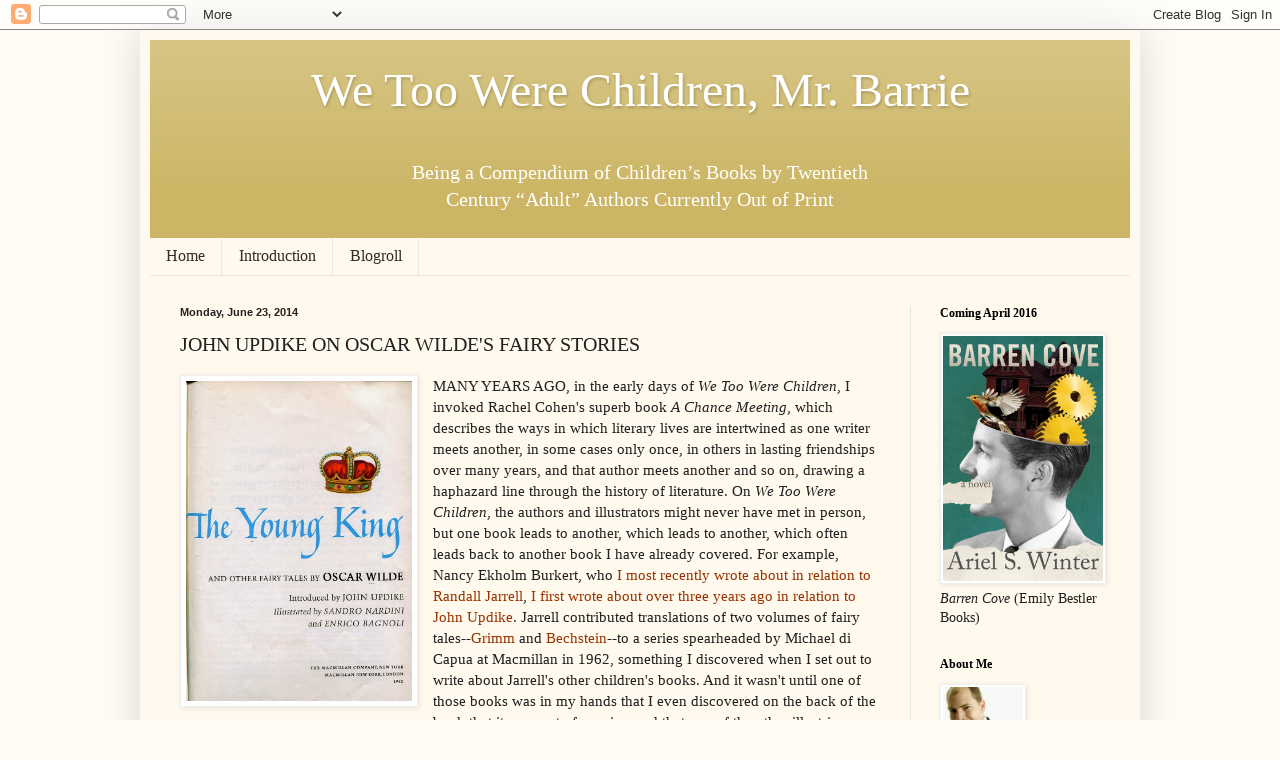

--- FILE ---
content_type: text/html; charset=UTF-8
request_url: https://wetoowerechildren.blogspot.com/2014/06/john-updike-on-oscar-wildes-fairy.html
body_size: 21934
content:
<!DOCTYPE html>
<html class='v2' dir='ltr' xmlns='http://www.w3.org/1999/xhtml' xmlns:b='http://www.google.com/2005/gml/b' xmlns:data='http://www.google.com/2005/gml/data' xmlns:expr='http://www.google.com/2005/gml/expr' xmlns:fb='https://www.facebook.com/2008/fbml'>
<head>
<link href='https://www.blogger.com/static/v1/widgets/335934321-css_bundle_v2.css' rel='stylesheet' type='text/css'/>
<meta content='IE=EmulateIE7' http-equiv='X-UA-Compatible'/>
<meta content='width=1100' name='viewport'/>
<meta content='text/html; charset=UTF-8' http-equiv='Content-Type'/>
<meta content='blogger' name='generator'/>
<link href='https://wetoowerechildren.blogspot.com/favicon.ico' rel='icon' type='image/x-icon'/>
<link href='http://wetoowerechildren.blogspot.com/2014/06/john-updike-on-oscar-wildes-fairy.html' rel='canonical'/>
<link rel="alternate" type="application/atom+xml" title="We Too Were Children, Mr. Barrie - Atom" href="https://wetoowerechildren.blogspot.com/feeds/posts/default" />
<link rel="alternate" type="application/rss+xml" title="We Too Were Children, Mr. Barrie - RSS" href="https://wetoowerechildren.blogspot.com/feeds/posts/default?alt=rss" />
<link rel="service.post" type="application/atom+xml" title="We Too Were Children, Mr. Barrie - Atom" href="https://draft.blogger.com/feeds/142893990164468673/posts/default" />

<link rel="alternate" type="application/atom+xml" title="We Too Were Children, Mr. Barrie - Atom" href="https://wetoowerechildren.blogspot.com/feeds/537780086997350401/comments/default" />
<!--Can't find substitution for tag [blog.ieCssRetrofitLinks]-->
<link href='https://blogger.googleusercontent.com/img/b/R29vZ2xl/AVvXsEiDBG6FKhdnQ-0b5Ojc_oIYocKiERuquP8gHtli9_8468FffGtFfPbaImy9vUX2R3AURK54VEwyP_ukPbMo1RjvA9B5SwELnNHOSth1FLt2apRzQWjEdhxiVAAtKpso5lMYyFvOSm1qON4/s1600/Wilde+-+The+Young+King+-+001.jpg' rel='image_src'/>
<meta content='http://wetoowerechildren.blogspot.com/2014/06/john-updike-on-oscar-wildes-fairy.html' property='og:url'/>
<meta content='JOHN UPDIKE ON OSCAR WILDE&#39;S FAIRY STORIES' property='og:title'/>
<meta content='  MANY YEARS AGO, in the early days of We Too Were Children , I invoked Rachel Cohen&#39;s superb book A Chance Meeting , which describes the wa...' property='og:description'/>
<meta content='https://blogger.googleusercontent.com/img/b/R29vZ2xl/AVvXsEiDBG6FKhdnQ-0b5Ojc_oIYocKiERuquP8gHtli9_8468FffGtFfPbaImy9vUX2R3AURK54VEwyP_ukPbMo1RjvA9B5SwELnNHOSth1FLt2apRzQWjEdhxiVAAtKpso5lMYyFvOSm1qON4/w1200-h630-p-k-no-nu/Wilde+-+The+Young+King+-+001.jpg' property='og:image'/>
<title>We Too Were Children, Mr. Barrie: JOHN UPDIKE ON OSCAR WILDE'S FAIRY STORIES</title>
<meta content='' name='description'/>
<style id='page-skin-1' type='text/css'><!--
/*
-----------------------------------------------
Blogger Template Style
Name:     Simple
Designer: Blogger
URL:      www.blogger.com
----------------------------------------------- */
/* Content
----------------------------------------------- */
body {
font: normal normal 14px Georgia, Utopia, 'Palatino Linotype', Palatino, serif;
color: #222222;
background: #fffcf6 none no-repeat fixed top center /* Credit: sndr (http://www.istockphoto.com/googleimages.php?id=5888266&platform=blogger) */;
padding: 0 40px 40px 40px;
}
html body .region-inner {
min-width: 0;
max-width: 100%;
width: auto;
}
h2 {
font-size: 22px;
}
a:link {
text-decoration:none;
color: #993300;
}
a:visited {
text-decoration:none;
color: #68551a;
}
a:hover {
text-decoration:underline;
color: #ff1900;
}
.body-fauxcolumn-outer .fauxcolumn-inner {
background: transparent none repeat scroll top left;
_background-image: none;
}
.body-fauxcolumn-outer .cap-top {
position: absolute;
z-index: 1;
height: 400px;
width: 100%;
}
.body-fauxcolumn-outer .cap-top .cap-left {
width: 100%;
background: transparent none repeat-x scroll top left;
_background-image: none;
}
.content-outer {
-moz-box-shadow: 0 0 40px rgba(0, 0, 0, .15);
-webkit-box-shadow: 0 0 5px rgba(0, 0, 0, .15);
-goog-ms-box-shadow: 0 0 10px #333333;
box-shadow: 0 0 40px rgba(0, 0, 0, .15);
margin-bottom: 1px;
}
.content-inner {
padding: 10px 10px;
}
.content-inner {
background-color: #fff9ee;
}
/* Header
----------------------------------------------- */
.header-outer {
background: #ccb666 url(//www.blogblog.com/1kt/simple/gradients_light.png) repeat-x scroll 0 -400px;
_background-image: none;
}
.Header h1 {
font: normal normal 48px Georgia, Utopia, 'Palatino Linotype', Palatino, serif;
color: #ffffff;
text-shadow: 1px 2px 3px rgba(0, 0, 0, .2);
}
.Header h1 a {
color: #ffffff;
}
.Header .description {
font-size: 140%;
color: #ffffff;
}
.header-inner .Header .titlewrapper {
padding: 22px 30px;
}
.header-inner .Header .descriptionwrapper {
padding: 0 30px;
}
/* Tabs
----------------------------------------------- */
.tabs-inner .section:first-child {
border-top: 0 solid #eee5dd;
}
.tabs-inner .section:first-child ul {
margin-top: -0;
border-top: 0 solid #eee5dd;
border-left: 0 solid #eee5dd;
border-right: 0 solid #eee5dd;
}
.tabs-inner .widget ul {
background: #fff9ee none repeat-x scroll 0 -800px;
_background-image: none;
border-bottom: 1px solid #eee5dd;
margin-top: 0;
margin-left: -30px;
margin-right: -30px;
}
.tabs-inner .widget li a {
display: inline-block;
padding: .6em 1em;
font: normal normal 16px Georgia, Utopia, 'Palatino Linotype', Palatino, serif;
color: #332f27;
border-left: 1px solid #fff9ee;
border-right: 1px solid #eee5dd;
}
.tabs-inner .widget li:first-child a {
border-left: none;
}
.tabs-inner .widget li.selected a, .tabs-inner .widget li a:hover {
color: #000000;
background-color: #fff9ee;
text-decoration: none;
}
/* Columns
----------------------------------------------- */
.main-outer {
border-top: 0 solid #eee5dd;
}
.fauxcolumn-left-outer .fauxcolumn-inner {
border-right: 1px solid #eee5dd;
}
.fauxcolumn-right-outer .fauxcolumn-inner {
border-left: 1px solid #eee5dd;
}
/* Headings
----------------------------------------------- */
div.widget > h2,
div.widget h2.title {
margin: 0 0 1em 0;
font: normal bold 12px Georgia, Utopia, 'Palatino Linotype', Palatino, serif;
color: #000000;
}
/* Widgets
----------------------------------------------- */
.widget .zippy {
color: #999999;
text-shadow: 2px 2px 1px rgba(0, 0, 0, .1);
}
.widget .popular-posts ul {
list-style: none;
}
/* Posts
----------------------------------------------- */
h2.date-header {
font: normal bold 11px Arial, Tahoma, Helvetica, FreeSans, sans-serif;
}
.date-header span {
background-color: transparent;
color: #222222;
padding: inherit;
letter-spacing: inherit;
margin: inherit;
}
.main-inner {
padding-top: 30px;
padding-bottom: 30px;
}
.main-inner .column-center-inner {
padding: 0 15px;
}
.main-inner .column-center-inner .section {
margin: 0 15px;
}
.post {
margin: 0 0 25px 0;
}
h3.post-title, .comments h4 {
font: normal normal 20px Georgia, Utopia, 'Palatino Linotype', Palatino, serif;;
margin: .75em 0 0;
}
.post-body {
font-size: 110%;
line-height: 1.4;
position: relative;
}
.post-body img, .post-body .tr-caption-container, .Profile img, .Image img,
.BlogList .item-thumbnail img {
padding: 2px;
background: #ffffff;
border: 1px solid #eeeeee;
-moz-box-shadow: 1px 1px 5px rgba(0, 0, 0, .1);
-webkit-box-shadow: 1px 1px 5px rgba(0, 0, 0, .1);
box-shadow: 1px 1px 5px rgba(0, 0, 0, .1);
}
.post-body img, .post-body .tr-caption-container {
padding: 5px;
}
.post-body .tr-caption-container {
color: #222222;
}
.post-body .tr-caption-container img {
padding: 0;
background: transparent;
border: none;
-moz-box-shadow: 0 0 0 rgba(0, 0, 0, .1);
-webkit-box-shadow: 0 0 0 rgba(0, 0, 0, .1);
box-shadow: 0 0 0 rgba(0, 0, 0, .1);
}
.post-header {
margin: 0 0 1.5em;
line-height: 1.6;
font-size: 90%;
}
.post-footer {
margin: 20px -2px 0;
padding: 5px 10px;
color: #666555;
background-color: #eee9dd;
border-bottom: 1px solid #eeeeee;
line-height: 1.6;
font-size: 90%;
}
#comments .comment-author {
padding-top: 1.5em;
border-top: 1px solid #eee5dd;
background-position: 0 1.5em;
}
#comments .comment-author:first-child {
padding-top: 0;
border-top: none;
}
.avatar-image-container {
margin: .2em 0 0;
}
#comments .avatar-image-container img {
border: 1px solid #eeeeee;
}
/* Comments
----------------------------------------------- */
.comments .comments-content .icon.blog-author {
background-repeat: no-repeat;
background-image: url([data-uri]);
}
.comments .comments-content .loadmore a {
border-top: 1px solid #999999;
border-bottom: 1px solid #999999;
}
.comments .comment-thread.inline-thread {
background-color: #eee9dd;
}
.comments .continue {
border-top: 2px solid #999999;
}
/* Accents
---------------------------------------------- */
.section-columns td.columns-cell {
border-left: 1px solid #eee5dd;
}
.blog-pager {
background: transparent none no-repeat scroll top center;
}
.blog-pager-older-link, .home-link,
.blog-pager-newer-link {
background-color: #fff9ee;
padding: 5px;
}
.footer-outer {
border-top: 0 dashed #bbbbbb;
}
/* Mobile
----------------------------------------------- */
body.mobile  {
background-size: auto;
}
.mobile .body-fauxcolumn-outer {
background: transparent none repeat scroll top left;
}
.mobile .body-fauxcolumn-outer .cap-top {
background-size: 100% auto;
}
.mobile .content-outer {
-webkit-box-shadow: 0 0 3px rgba(0, 0, 0, .15);
box-shadow: 0 0 3px rgba(0, 0, 0, .15);
}
.mobile .tabs-inner .widget ul {
margin-left: 0;
margin-right: 0;
}
.mobile .post {
margin: 0;
}
.mobile .main-inner .column-center-inner .section {
margin: 0;
}
.mobile .date-header span {
padding: 0.1em 10px;
margin: 0 -10px;
}
.mobile h3.post-title {
margin: 0;
}
.mobile .blog-pager {
background: transparent none no-repeat scroll top center;
}
.mobile .footer-outer {
border-top: none;
}
.mobile .main-inner, .mobile .footer-inner {
background-color: #fff9ee;
}
.mobile-index-contents {
color: #222222;
}
.mobile-link-button {
background-color: #993300;
}
.mobile-link-button a:link, .mobile-link-button a:visited {
color: #ffffff;
}
.mobile .tabs-inner .section:first-child {
border-top: none;
}
.mobile .tabs-inner .PageList .widget-content {
background-color: #fff9ee;
color: #000000;
border-top: 1px solid #eee5dd;
border-bottom: 1px solid #eee5dd;
}
.mobile .tabs-inner .PageList .widget-content .pagelist-arrow {
border-left: 1px solid #eee5dd;
}
.Header {
text-align: center;
}
--></style>
<style id='template-skin-1' type='text/css'><!--
body {
min-width: 1000px;
}
.content-outer, .content-fauxcolumn-outer, .region-inner {
min-width: 1000px;
max-width: 1000px;
_width: 1000px;
}
.main-inner .columns {
padding-left: 0px;
padding-right: 220px;
}
.main-inner .fauxcolumn-center-outer {
left: 0px;
right: 220px;
/* IE6 does not respect left and right together */
_width: expression(this.parentNode.offsetWidth -
parseInt("0px") -
parseInt("220px") + 'px');
}
.main-inner .fauxcolumn-left-outer {
width: 0px;
}
.main-inner .fauxcolumn-right-outer {
width: 220px;
}
.main-inner .column-left-outer {
width: 0px;
right: 100%;
margin-left: -0px;
}
.main-inner .column-right-outer {
width: 220px;
margin-right: -220px;
}
#layout {
min-width: 0;
}
#layout .content-outer {
min-width: 0;
width: 800px;
}
#layout .region-inner {
min-width: 0;
width: auto;
}
--></style>
<link href='https://draft.blogger.com/dyn-css/authorization.css?targetBlogID=142893990164468673&amp;zx=facec309-c280-497a-9df9-38ad165ec4e6' media='none' onload='if(media!=&#39;all&#39;)media=&#39;all&#39;' rel='stylesheet'/><noscript><link href='https://draft.blogger.com/dyn-css/authorization.css?targetBlogID=142893990164468673&amp;zx=facec309-c280-497a-9df9-38ad165ec4e6' rel='stylesheet'/></noscript>
<meta name='google-adsense-platform-account' content='ca-host-pub-1556223355139109'/>
<meta name='google-adsense-platform-domain' content='blogspot.com'/>

</head>
<body class='loading variant-literate'>
<div class='navbar section' id='navbar'><div class='widget Navbar' data-version='1' id='Navbar1'><script type="text/javascript">
    function setAttributeOnload(object, attribute, val) {
      if(window.addEventListener) {
        window.addEventListener('load',
          function(){ object[attribute] = val; }, false);
      } else {
        window.attachEvent('onload', function(){ object[attribute] = val; });
      }
    }
  </script>
<div id="navbar-iframe-container"></div>
<script type="text/javascript" src="https://apis.google.com/js/platform.js"></script>
<script type="text/javascript">
      gapi.load("gapi.iframes:gapi.iframes.style.bubble", function() {
        if (gapi.iframes && gapi.iframes.getContext) {
          gapi.iframes.getContext().openChild({
              url: 'https://draft.blogger.com/navbar/142893990164468673?po\x3d537780086997350401\x26origin\x3dhttps://wetoowerechildren.blogspot.com',
              where: document.getElementById("navbar-iframe-container"),
              id: "navbar-iframe"
          });
        }
      });
    </script><script type="text/javascript">
(function() {
var script = document.createElement('script');
script.type = 'text/javascript';
script.src = '//pagead2.googlesyndication.com/pagead/js/google_top_exp.js';
var head = document.getElementsByTagName('head')[0];
if (head) {
head.appendChild(script);
}})();
</script>
</div></div>
<div class='body-fauxcolumns'>
<div class='fauxcolumn-outer body-fauxcolumn-outer'>
<div class='cap-top'>
<div class='cap-left'></div>
<div class='cap-right'></div>
</div>
<div class='fauxborder-left'>
<div class='fauxborder-right'></div>
<div class='fauxcolumn-inner'>
</div>
</div>
<div class='cap-bottom'>
<div class='cap-left'></div>
<div class='cap-right'></div>
</div>
</div>
</div>
<div class='content'>
<div class='content-fauxcolumns'>
<div class='fauxcolumn-outer content-fauxcolumn-outer'>
<div class='cap-top'>
<div class='cap-left'></div>
<div class='cap-right'></div>
</div>
<div class='fauxborder-left'>
<div class='fauxborder-right'></div>
<div class='fauxcolumn-inner'>
</div>
</div>
<div class='cap-bottom'>
<div class='cap-left'></div>
<div class='cap-right'></div>
</div>
</div>
</div>
<div class='content-outer'>
<div class='content-cap-top cap-top'>
<div class='cap-left'></div>
<div class='cap-right'></div>
</div>
<div class='fauxborder-left content-fauxborder-left'>
<div class='fauxborder-right content-fauxborder-right'></div>
<div class='content-inner'>
<header>
<div class='header-outer'>
<div class='header-cap-top cap-top'>
<div class='cap-left'></div>
<div class='cap-right'></div>
</div>
<div class='fauxborder-left header-fauxborder-left'>
<div class='fauxborder-right header-fauxborder-right'></div>
<div class='region-inner header-inner'>
<div class='header section' id='header'><div class='widget Header' data-version='1' id='Header1'>
<div id='header-inner'>
<div class='titlewrapper'>
<h1 class='title'>
<a href='https://wetoowerechildren.blogspot.com/'>
We Too Were Children, Mr. Barrie
</a>
</h1>
</div>
<div class='descriptionwrapper'>
<p class='description'><span>Being a Compendium of Children&#8217;s Books by Twentieth<br> Century &#8220;Adult&#8221; Authors Currently Out of Print</span></p>
</div>
</div>
</div></div>
</div>
</div>
<div class='header-cap-bottom cap-bottom'>
<div class='cap-left'></div>
<div class='cap-right'></div>
</div>
</div>
</header>
<div class='tabs-outer'>
<div class='tabs-cap-top cap-top'>
<div class='cap-left'></div>
<div class='cap-right'></div>
</div>
<div class='fauxborder-left tabs-fauxborder-left'>
<div class='fauxborder-right tabs-fauxborder-right'></div>
<div class='region-inner tabs-inner'>
<div class='tabs section' id='crosscol'><div class='widget PageList' data-version='1' id='PageList1'>
<div class='widget-content'>
<ul>
<li>
<a href='https://wetoowerechildren.blogspot.com/'>Home</a>
</li>
<li>
<a href='https://wetoowerechildren.blogspot.com/p/introduction.html'>Introduction</a>
</li>
<li>
<a href='https://wetoowerechildren.blogspot.com/p/blogroll.html'>Blogroll</a>
</li>
</ul>
<div class='clear'></div>
</div>
</div></div>
<div class='tabs no-items section' id='crosscol-overflow'></div>
</div>
</div>
<div class='tabs-cap-bottom cap-bottom'>
<div class='cap-left'></div>
<div class='cap-right'></div>
</div>
</div>
<div class='main-outer'>
<div class='main-cap-top cap-top'>
<div class='cap-left'></div>
<div class='cap-right'></div>
</div>
<div class='fauxborder-left main-fauxborder-left'>
<div class='fauxborder-right main-fauxborder-right'></div>
<div class='region-inner main-inner'>
<div class='columns fauxcolumns'>
<div class='fauxcolumn-outer fauxcolumn-center-outer'>
<div class='cap-top'>
<div class='cap-left'></div>
<div class='cap-right'></div>
</div>
<div class='fauxborder-left'>
<div class='fauxborder-right'></div>
<div class='fauxcolumn-inner'>
</div>
</div>
<div class='cap-bottom'>
<div class='cap-left'></div>
<div class='cap-right'></div>
</div>
</div>
<div class='fauxcolumn-outer fauxcolumn-left-outer'>
<div class='cap-top'>
<div class='cap-left'></div>
<div class='cap-right'></div>
</div>
<div class='fauxborder-left'>
<div class='fauxborder-right'></div>
<div class='fauxcolumn-inner'>
</div>
</div>
<div class='cap-bottom'>
<div class='cap-left'></div>
<div class='cap-right'></div>
</div>
</div>
<div class='fauxcolumn-outer fauxcolumn-right-outer'>
<div class='cap-top'>
<div class='cap-left'></div>
<div class='cap-right'></div>
</div>
<div class='fauxborder-left'>
<div class='fauxborder-right'></div>
<div class='fauxcolumn-inner'>
</div>
</div>
<div class='cap-bottom'>
<div class='cap-left'></div>
<div class='cap-right'></div>
</div>
</div>
<!-- corrects IE6 width calculation -->
<div class='columns-inner'>
<div class='column-center-outer'>
<div class='column-center-inner'>
<div class='main section' id='main'><div class='widget Blog' data-version='1' id='Blog1'>
<div class='blog-posts hfeed'>

          <div class="date-outer">
        
<h2 class='date-header'><span>Monday, June 23, 2014</span></h2>

          <div class="date-posts">
        
<div class='post-outer'>
<div class='post hentry uncustomized-post-template'>
<a name='537780086997350401'></a>
<h3 class='post-title entry-title'>
JOHN UPDIKE ON OSCAR WILDE'S FAIRY STORIES
</h3>
<div class='post-header'>
<div class='post-header-line-1'></div>
</div>
<div class='post-body entry-content' id='post-body-537780086997350401'>
<div class="separator" style="clear: both; text-align: center;">
<a href="https://blogger.googleusercontent.com/img/b/R29vZ2xl/AVvXsEiDBG6FKhdnQ-0b5Ojc_oIYocKiERuquP8gHtli9_8468FffGtFfPbaImy9vUX2R3AURK54VEwyP_ukPbMo1RjvA9B5SwELnNHOSth1FLt2apRzQWjEdhxiVAAtKpso5lMYyFvOSm1qON4/s1600/Wilde+-+The+Young+King+-+001.jpg" imageanchor="1" style="clear: left; float: left; margin-bottom: 1em; margin-right: 1em;"><img border="0" height="320" src="https://blogger.googleusercontent.com/img/b/R29vZ2xl/AVvXsEiDBG6FKhdnQ-0b5Ojc_oIYocKiERuquP8gHtli9_8468FffGtFfPbaImy9vUX2R3AURK54VEwyP_ukPbMo1RjvA9B5SwELnNHOSth1FLt2apRzQWjEdhxiVAAtKpso5lMYyFvOSm1qON4/s1600/Wilde+-+The+Young+King+-+001.jpg" width="226" /></a></div>
MANY YEARS AGO, in the early days of <i>We Too Were Children</i>, I invoked Rachel Cohen's superb book <i>A Chance Meeting</i>, which describes the ways in which literary lives are intertwined as one writer meets another, in some cases only once, in others in lasting friendships over many years, and that author meets another and so on, drawing a haphazard line through the history of literature. On <i>We Too Were Children</i>, the authors and illustrators might never have met in person, but one book leads to another, which leads to another, which often leads back to another book I have already covered. For example, Nancy Ekholm Burkert, who <a href="http://wetoowerechildren.blogspot.com/2014/06/randall-jarrells-grimm-illustrators.html">I most recently wrote about in relation to Randall Jarrell</a>, <a href="http://wetoowerechildren.blogspot.com/2011/02/john-updike-childs-calendar.html">I first wrote about over three years ago in relation to John Updike</a>. Jarrell contributed translations of two volumes of fairy tales--<a href="http://wetoowerechildren.blogspot.com/2014/06/randall-jarrell-golden-bird-and-other.html">Grimm</a> and <a href="http://wetoowerechildren.blogspot.com/2014/06/randall-jarrell-rabbit-catcher-and.html">Bechstein</a>--to a series spearheaded by Michael di Capua at Macmillan in 1962, something I discovered when I set out to write about Jarrell's other children's books. And it wasn't until one of those books was in my hands that I even discovered on the back of the book that it was part of a series, and that one of the other illustrious writers who had contributed to the series, in this case an introduction, was an author I had already covered, John Updike. A "chance meeting" indeed.<br />
<br />
John Updike's introduction, entitled "Forward For Young Readers," graces a volume of three fairy tales by Oscar Wilde. Wilde published two collections of fairy tales in his varied career, many of the stories first appearing in magazines: <i>The Happy Prince and Other Stories</i> (1888) and <i>House of Pomegranates</i> (1891). As Updike reminds us, "Oscar Wilde wrote in a time when grown men wrote very seriously for young readers." Updike, who in 1962 was about to publish his first children's book, wrote his "Forward For Young Readers" just as seriously. He opens with a discussion of the etymology of the word "Fairy," which he uses to segue into the way in which Christianity drowned out pagan beliefs in Europe, leaving only fairy stories, "the substance [of which] is pagan wood, but the taste and glisten is of Christain salt."<br />
<br />
<div class="separator" style="clear: both; text-align: center;">
<a href="https://blogger.googleusercontent.com/img/b/R29vZ2xl/AVvXsEh10jzSCQovtj7KicNKeBv_5Q9WQUryOI_3BPNrfvyTl3T2liKnGexOI9ky4sEflpUhczHxDlT5L727OcL37v7XbxIUMpz1kLRXx66uzAnts-NvYSGK-y2Tf29ghJ8F5lZ7Pon9zUZrme8/s1600/Wilde+-+The+Young+King+-+005.jpg" imageanchor="1" style="margin-left: 1em; margin-right: 1em;"><img border="0" height="320" src="https://blogger.googleusercontent.com/img/b/R29vZ2xl/AVvXsEh10jzSCQovtj7KicNKeBv_5Q9WQUryOI_3BPNrfvyTl3T2liKnGexOI9ky4sEflpUhczHxDlT5L727OcL37v7XbxIUMpz1kLRXx66uzAnts-NvYSGK-y2Tf29ghJ8F5lZ7Pon9zUZrme8/s1600/Wilde+-+The+Young+King+-+005.jpg" width="232" /></a><a href="https://blogger.googleusercontent.com/img/b/R29vZ2xl/AVvXsEgabaai_i5M54JBVdi82oQdvr6PCjK3QnSzkaXgmvsvoE0GawWIvQwEiT2XhsVLSZYmZb-HLTvuFp9nilllSbpLlH1TE9SV9j2rbGIoSfNlpukUNvNsO5AIDHIfkIonLclHo9klaFycdrc/s1600/Wilde+-+The+Young+King+-+006.jpg" imageanchor="1" style="margin-left: 1em; margin-right: 1em;"><img border="0" height="320" src="https://blogger.googleusercontent.com/img/b/R29vZ2xl/AVvXsEgabaai_i5M54JBVdi82oQdvr6PCjK3QnSzkaXgmvsvoE0GawWIvQwEiT2XhsVLSZYmZb-HLTvuFp9nilllSbpLlH1TE9SV9j2rbGIoSfNlpukUNvNsO5AIDHIfkIonLclHo9klaFycdrc/s1600/Wilde+-+The+Young+King+-+006.jpg" width="232" /></a></div>
<br />
In the modern age, fairy stories become necessary, Updike says, "For if men do not keep on speaking terms with children, they cease to be men, and become merely machines for eating and for earning money. This danger was not so clear until machines entered the world in force and began to make men resemble them."<br />
<br />
<div class="separator" style="clear: both; text-align: center;">
<a href="https://blogger.googleusercontent.com/img/b/R29vZ2xl/AVvXsEj68XYBP4a9XlHqEV0gX6eP1Q-5PfcyLkargsXHAvH7Gp_SB9gIbHWC_yRFh-qnTeyJVmySd22gUFsWo6PYnmCkgbDH2o1Qe_T3T9QaVzSGPcCicLaB_LPfF9VsDhpKkpqRnmx-c7pXHmg/s1600/Wilde+-+The+Young+King+-+007.jpg" imageanchor="1" style="margin-left: 1em; margin-right: 1em;"><img border="0" height="320" src="https://blogger.googleusercontent.com/img/b/R29vZ2xl/AVvXsEj68XYBP4a9XlHqEV0gX6eP1Q-5PfcyLkargsXHAvH7Gp_SB9gIbHWC_yRFh-qnTeyJVmySd22gUFsWo6PYnmCkgbDH2o1Qe_T3T9QaVzSGPcCicLaB_LPfF9VsDhpKkpqRnmx-c7pXHmg/s1600/Wilde+-+The+Young+King+-+007.jpg" width="232" /></a></div>
<br />
Updike does manage to introduce the actual stories contained in the volume, "The Young King," "The Devoted Friend," and Wilde's most famous children's story, "The Happy Prince," teasing each one with a cryptic image central to each respective story. Then he warns us that the stories, unlike "so many modern books for children," do not "skip the subject of suffering. On the contrary: suffering is exactly what they are about....But," he goes on, "if you dare read them, you will enter a rich and precious world."<br />
<br />
As with all of his writing, Updike brings to his introduction deep intelligence, visceral language, and humor. In some ways, his essay is more enjoyable to read than Wilde's overwrought stories. It is amazing to read in his attached bio that he was only thirty years old when he wrote it. "As the father of Elizabeth, David, Michael, and Miranda," he adds, "he has a special interest in fairy tales and storytelling." His own children's books followed in the subsequent few years.<br />
<br />
Updike included "Foreword for Young Readers" in his first collection of nonfiction, <i>Assorted Prose</i>, but as near as I can tell, the essay is currently out of print. I have scanned the entire thing, and posted it below. If you click into each image, it should be easy to read. It's short, and worth it.<br />
<br />
<div class="separator" style="clear: both; text-align: center;">
<a href="https://blogger.googleusercontent.com/img/b/R29vZ2xl/AVvXsEiXz1Wy03Y1F2itcS7VqjRUmfNUxKbDfZZe1JhL01O5p_6mRC1ze8q7ZV2asOcmsuEI2xY0E-RLsMtaQ9BeWOlHFmkRZRrpPqBmaETh_MZOyCOilMKkEBBLAeddKU7hCoyRrEls0U17lDY/s1600/Wilde+-+The+Young+King+-+002.jpg" imageanchor="1" style="margin-left: 1em; margin-right: 1em;"><img border="0" height="200" src="https://blogger.googleusercontent.com/img/b/R29vZ2xl/AVvXsEiXz1Wy03Y1F2itcS7VqjRUmfNUxKbDfZZe1JhL01O5p_6mRC1ze8q7ZV2asOcmsuEI2xY0E-RLsMtaQ9BeWOlHFmkRZRrpPqBmaETh_MZOyCOilMKkEBBLAeddKU7hCoyRrEls0U17lDY/s1600/Wilde+-+The+Young+King+-+002.jpg" width="135" /></a><a href="https://blogger.googleusercontent.com/img/b/R29vZ2xl/AVvXsEggYy0QhIeMeXQZQIHDozv32I32Ice760eSL3NOVSyCgLESD6lenKuB3kpZX_xQJjQ0QrY7RCAQAO87TajqoeZZVFVcQBQ8jyRJJmJYcl866bzJzJODBp7Bx7C3A1psQCTWDk1ohGkSJPE/s1600/Wilde+-+The+Young+King+-+003.jpg" imageanchor="1" style="margin-left: 1em; margin-right: 1em;"><img border="0" height="200" src="https://blogger.googleusercontent.com/img/b/R29vZ2xl/AVvXsEggYy0QhIeMeXQZQIHDozv32I32Ice760eSL3NOVSyCgLESD6lenKuB3kpZX_xQJjQ0QrY7RCAQAO87TajqoeZZVFVcQBQ8jyRJJmJYcl866bzJzJODBp7Bx7C3A1psQCTWDk1ohGkSJPE/s1600/Wilde+-+The+Young+King+-+003.jpg" width="135" /></a><a href="https://blogger.googleusercontent.com/img/b/R29vZ2xl/AVvXsEgSK31DGWrM2_WxJ0VgPuAU7TeDVVeUvU_kn5e3aIDA9Oha0GeMNDW6s7_wXUxhfU1S8J0JAXDseUmSMHwK4VQgX-lsIfLRC9G0ewiFUk4W6S5q06BPV0ik-xGXSpCQbOr2TWoNM48Menw/s1600/Wilde+-+The+Young+King+-+004.jpg" imageanchor="1" style="margin-left: 1em; margin-right: 1em;"><img border="0" height="200" src="https://blogger.googleusercontent.com/img/b/R29vZ2xl/AVvXsEgSK31DGWrM2_WxJ0VgPuAU7TeDVVeUvU_kn5e3aIDA9Oha0GeMNDW6s7_wXUxhfU1S8J0JAXDseUmSMHwK4VQgX-lsIfLRC9G0ewiFUk4W6S5q06BPV0ik-xGXSpCQbOr2TWoNM48Menw/s1600/Wilde+-+The+Young+King+-+004.jpg" width="135" /></a></div>
<br />
In addition to Updike and Jarrell, the Macmillan series of "marvelous tales" included introductions by Jean Stafford, Elizabeth Bowen, and Isak Dinesen, which I plan to write about in upcoming posts.<br />
<br />
All images are copyrighted &#169; and owned by their respective holders<br />
<br />
<br />
<br />


<div>
<span style="height: 20px; vertical-align: bottom; width: 124px;"></span>
</div>
<div style='clear: both;'></div>
</div>
<div>
<script>(function(d){
  var js, id = 'facebook-jssdk'; if (d.getElementById(id)) {return;}
  js = d.createElement('script'); js.id = id; js.async = true;
  js.src = "//connect.facebook.net/en_US/all.js#xfbml=1";
  d.getElementsByTagName('head')[0].appendChild(js);
}(document));</script>
<fb:like action='like' colorscheme='light' font='arial' href='https://wetoowerechildren.blogspot.com/2014/06/john-updike-on-oscar-wildes-fairy.html' layout='button_count' send='true' show_faces='false'></fb:like>
</div>
<div style='text-align:left;padding:5px 5px 5px 0;'>
<a class='twitter-share-button' data-count='horizontal' data-related='' data-text='JOHN UPDIKE ON OSCAR WILDE&#39;S FAIRY STORIES' data-url='https://wetoowerechildren.blogspot.com/2014/06/john-updike-on-oscar-wildes-fairy.html' data-via='BloggerSentral' href='http://twitter.com/share'>Tweet</a>
<script src="//platform.twitter.com/widgets.js" type="text/javascript"></script>
</div>
<div class='post-footer'>
<div class='post-footer-line post-footer-line-1'>
<span class='post-author vcard'>
Posted by
<span class='fn'>
<a href='https://draft.blogger.com/profile/13510674316933828500' rel='author' title='author profile'>
Ariel S. Winter
</a>
</span>
</span>
<span class='post-timestamp'>
at
<a class='timestamp-link' href='https://wetoowerechildren.blogspot.com/2014/06/john-updike-on-oscar-wildes-fairy.html' rel='bookmark' title='permanent link'><abbr class='published' title='2014-06-23T22:18:00-04:00'>10:18&#8239;PM</abbr></a>
</span>
<span class='reaction-buttons'>
</span>
<span class='star-ratings'>
</span>
<span class='post-comment-link'>
</span>
<span class='post-backlinks post-comment-link'>
</span>
<span class='post-icons'>
<span class='item-control blog-admin pid-1143007439'>
<a href='https://draft.blogger.com/post-edit.g?blogID=142893990164468673&postID=537780086997350401&from=pencil' title='Edit Post'>
<img alt='' class='icon-action' height='18' src='https://resources.blogblog.com/img/icon18_edit_allbkg.gif' width='18'/>
</a>
</span>
</span>
<div class='post-share-buttons goog-inline-block'>
</div>
</div>
<div class='post-footer-line post-footer-line-2'>
<span class='post-labels'>
Labels:
<a href='https://wetoowerechildren.blogspot.com/search/label/Enrico%20Bagnoli' rel='tag'>Enrico Bagnoli</a>,
<a href='https://wetoowerechildren.blogspot.com/search/label/John%20Updike' rel='tag'>John Updike</a>,
<a href='https://wetoowerechildren.blogspot.com/search/label/Oscar%20Wilde' rel='tag'>Oscar Wilde</a>,
<a href='https://wetoowerechildren.blogspot.com/search/label/Sandro%20Nardini' rel='tag'>Sandro Nardini</a>
</span>
</div>
<div class='post-footer-line post-footer-line-3'>
<span class='post-location'>
</span>
</div>
</div>
</div>
<div class='comments' id='comments'>
<a name='comments'></a>
<h4>3 comments:</h4>
<div class='comments-content'>
<script async='async' src='' type='text/javascript'></script>
<script type='text/javascript'>
    (function() {
      var items = null;
      var msgs = null;
      var config = {};

// <![CDATA[
      var cursor = null;
      if (items && items.length > 0) {
        cursor = parseInt(items[items.length - 1].timestamp) + 1;
      }

      var bodyFromEntry = function(entry) {
        var text = (entry &&
                    ((entry.content && entry.content.$t) ||
                     (entry.summary && entry.summary.$t))) ||
            '';
        if (entry && entry.gd$extendedProperty) {
          for (var k in entry.gd$extendedProperty) {
            if (entry.gd$extendedProperty[k].name == 'blogger.contentRemoved') {
              return '<span class="deleted-comment">' + text + '</span>';
            }
          }
        }
        return text;
      }

      var parse = function(data) {
        cursor = null;
        var comments = [];
        if (data && data.feed && data.feed.entry) {
          for (var i = 0, entry; entry = data.feed.entry[i]; i++) {
            var comment = {};
            // comment ID, parsed out of the original id format
            var id = /blog-(\d+).post-(\d+)/.exec(entry.id.$t);
            comment.id = id ? id[2] : null;
            comment.body = bodyFromEntry(entry);
            comment.timestamp = Date.parse(entry.published.$t) + '';
            if (entry.author && entry.author.constructor === Array) {
              var auth = entry.author[0];
              if (auth) {
                comment.author = {
                  name: (auth.name ? auth.name.$t : undefined),
                  profileUrl: (auth.uri ? auth.uri.$t : undefined),
                  avatarUrl: (auth.gd$image ? auth.gd$image.src : undefined)
                };
              }
            }
            if (entry.link) {
              if (entry.link[2]) {
                comment.link = comment.permalink = entry.link[2].href;
              }
              if (entry.link[3]) {
                var pid = /.*comments\/default\/(\d+)\?.*/.exec(entry.link[3].href);
                if (pid && pid[1]) {
                  comment.parentId = pid[1];
                }
              }
            }
            comment.deleteclass = 'item-control blog-admin';
            if (entry.gd$extendedProperty) {
              for (var k in entry.gd$extendedProperty) {
                if (entry.gd$extendedProperty[k].name == 'blogger.itemClass') {
                  comment.deleteclass += ' ' + entry.gd$extendedProperty[k].value;
                } else if (entry.gd$extendedProperty[k].name == 'blogger.displayTime') {
                  comment.displayTime = entry.gd$extendedProperty[k].value;
                }
              }
            }
            comments.push(comment);
          }
        }
        return comments;
      };

      var paginator = function(callback) {
        if (hasMore()) {
          var url = config.feed + '?alt=json&v=2&orderby=published&reverse=false&max-results=50';
          if (cursor) {
            url += '&published-min=' + new Date(cursor).toISOString();
          }
          window.bloggercomments = function(data) {
            var parsed = parse(data);
            cursor = parsed.length < 50 ? null
                : parseInt(parsed[parsed.length - 1].timestamp) + 1
            callback(parsed);
            window.bloggercomments = null;
          }
          url += '&callback=bloggercomments';
          var script = document.createElement('script');
          script.type = 'text/javascript';
          script.src = url;
          document.getElementsByTagName('head')[0].appendChild(script);
        }
      };
      var hasMore = function() {
        return !!cursor;
      };
      var getMeta = function(key, comment) {
        if ('iswriter' == key) {
          var matches = !!comment.author
              && comment.author.name == config.authorName
              && comment.author.profileUrl == config.authorUrl;
          return matches ? 'true' : '';
        } else if ('deletelink' == key) {
          return config.baseUri + '/comment/delete/'
               + config.blogId + '/' + comment.id;
        } else if ('deleteclass' == key) {
          return comment.deleteclass;
        }
        return '';
      };

      var replybox = null;
      var replyUrlParts = null;
      var replyParent = undefined;

      var onReply = function(commentId, domId) {
        if (replybox == null) {
          // lazily cache replybox, and adjust to suit this style:
          replybox = document.getElementById('comment-editor');
          if (replybox != null) {
            replybox.height = '250px';
            replybox.style.display = 'block';
            replyUrlParts = replybox.src.split('#');
          }
        }
        if (replybox && (commentId !== replyParent)) {
          replybox.src = '';
          document.getElementById(domId).insertBefore(replybox, null);
          replybox.src = replyUrlParts[0]
              + (commentId ? '&parentID=' + commentId : '')
              + '#' + replyUrlParts[1];
          replyParent = commentId;
        }
      };

      var hash = (window.location.hash || '#').substring(1);
      var startThread, targetComment;
      if (/^comment-form_/.test(hash)) {
        startThread = hash.substring('comment-form_'.length);
      } else if (/^c[0-9]+$/.test(hash)) {
        targetComment = hash.substring(1);
      }

      // Configure commenting API:
      var configJso = {
        'maxDepth': config.maxThreadDepth
      };
      var provider = {
        'id': config.postId,
        'data': items,
        'loadNext': paginator,
        'hasMore': hasMore,
        'getMeta': getMeta,
        'onReply': onReply,
        'rendered': true,
        'initComment': targetComment,
        'initReplyThread': startThread,
        'config': configJso,
        'messages': msgs
      };

      var render = function() {
        if (window.goog && window.goog.comments) {
          var holder = document.getElementById('comment-holder');
          window.goog.comments.render(holder, provider);
        }
      };

      // render now, or queue to render when library loads:
      if (window.goog && window.goog.comments) {
        render();
      } else {
        window.goog = window.goog || {};
        window.goog.comments = window.goog.comments || {};
        window.goog.comments.loadQueue = window.goog.comments.loadQueue || [];
        window.goog.comments.loadQueue.push(render);
      }
    })();
// ]]>
  </script>
<div id='comment-holder'>
<div class="comment-thread toplevel-thread"><ol id="top-ra"><li class="comment" id="c8653939587847546236"><div class="avatar-image-container"><img src="//www.blogger.com/img/blogger_logo_round_35.png" alt=""/></div><div class="comment-block"><div class="comment-header"><cite class="user"><a href="https://draft.blogger.com/profile/11268363286353350286" rel="nofollow">Ramesh</a></cite><span class="icon user "></span><span class="datetime secondary-text"><a rel="nofollow" href="https://wetoowerechildren.blogspot.com/2014/06/john-updike-on-oscar-wildes-fairy.html?showComment=1407479371538#c8653939587847546236">August 8, 2014 at 2:29&#8239;AM</a></span></div><p class="comment-content">I like the concept of the children&#39;s story and illustration of theme in &#39;The Young King&#39;, I like  <br>to see the story of <a href="http://www.amarchitrakatha.com/ack/" rel="nofollow">Hindi Panchatantra Stories</a> in international platform which is both mythical colorful <br>and also scary.<br>will be very entertainment to kids.</p><span class="comment-actions secondary-text"><a class="comment-reply" target="_self" data-comment-id="8653939587847546236">Reply</a><span class="item-control blog-admin blog-admin pid-986722585"><a target="_self" href="https://draft.blogger.com/comment/delete/142893990164468673/8653939587847546236">Delete</a></span></span></div><div class="comment-replies"><div id="c8653939587847546236-rt" class="comment-thread inline-thread hidden"><span class="thread-toggle thread-expanded"><span class="thread-arrow"></span><span class="thread-count"><a target="_self">Replies</a></span></span><ol id="c8653939587847546236-ra" class="thread-chrome thread-expanded"><div></div><div id="c8653939587847546236-continue" class="continue"><a class="comment-reply" target="_self" data-comment-id="8653939587847546236">Reply</a></div></ol></div></div><div class="comment-replybox-single" id="c8653939587847546236-ce"></div></li><li class="comment" id="c697123412904229198"><div class="avatar-image-container"><img src="//www.blogger.com/img/blogger_logo_round_35.png" alt=""/></div><div class="comment-block"><div class="comment-header"><cite class="user"><a href="https://draft.blogger.com/profile/08573127810017882578" rel="nofollow">Jon</a></cite><span class="icon user "></span><span class="datetime secondary-text"><a rel="nofollow" href="https://wetoowerechildren.blogspot.com/2014/06/john-updike-on-oscar-wildes-fairy.html?showComment=1480103694350#c697123412904229198">November 25, 2016 at 2:54&#8239;PM</a></span></div><p class="comment-content">Thank you for posting this! I enjoyed reading the essay. Were the illustrations above originally published with it? I&#39;ve never seen them anywhere else, and I&#39;m particularly curious about where the image of the young king came from.</p><span class="comment-actions secondary-text"><a class="comment-reply" target="_self" data-comment-id="697123412904229198">Reply</a><span class="item-control blog-admin blog-admin pid-212704235"><a target="_self" href="https://draft.blogger.com/comment/delete/142893990164468673/697123412904229198">Delete</a></span></span></div><div class="comment-replies"><div id="c697123412904229198-rt" class="comment-thread inline-thread"><span class="thread-toggle thread-expanded"><span class="thread-arrow"></span><span class="thread-count"><a target="_self">Replies</a></span></span><ol id="c697123412904229198-ra" class="thread-chrome thread-expanded"><div><li class="comment" id="c8972931624371033070"><div class="avatar-image-container"><img src="//blogger.googleusercontent.com/img/b/R29vZ2xl/AVvXsEjd1zVOjZkRk19ACLWAzakqa_LdM9v9MBXGocwhnM18Hgn4lzCKJFmJAdq-S_FsCCVyWt6FutMIqILvzop3zHpdv33frxBD9Pma-VUJCmDzJliRt_Mg4rN-GAeO4XZGES4/s45-c/*" alt=""/></div><div class="comment-block"><div class="comment-header"><cite class="user"><a href="https://draft.blogger.com/profile/13510674316933828500" rel="nofollow">Ariel S. Winter</a></cite><span class="icon user blog-author"></span><span class="datetime secondary-text"><a rel="nofollow" href="https://wetoowerechildren.blogspot.com/2014/06/john-updike-on-oscar-wildes-fairy.html?showComment=1507817435684#c8972931624371033070">October 12, 2017 at 10:10&#8239;AM</a></span></div><p class="comment-content">Yes, the illustrations and essay here are all from the same book, The Young King published by Macmillan in 1962.</p><span class="comment-actions secondary-text"><span class="item-control blog-admin blog-admin pid-1143007439"><a target="_self" href="https://draft.blogger.com/comment/delete/142893990164468673/8972931624371033070">Delete</a></span></span></div><div class="comment-replies"><div id="c8972931624371033070-rt" class="comment-thread inline-thread hidden"><span class="thread-toggle thread-expanded"><span class="thread-arrow"></span><span class="thread-count"><a target="_self">Replies</a></span></span><ol id="c8972931624371033070-ra" class="thread-chrome thread-expanded"><div></div><div id="c8972931624371033070-continue" class="continue"><a class="comment-reply" target="_self" data-comment-id="8972931624371033070">Reply</a></div></ol></div></div><div class="comment-replybox-single" id="c8972931624371033070-ce"></div></li></div><div id="c697123412904229198-continue" class="continue"><a class="comment-reply" target="_self" data-comment-id="697123412904229198">Reply</a></div></ol></div></div><div class="comment-replybox-single" id="c697123412904229198-ce"></div></li></ol><div id="top-continue" class="continue"><a class="comment-reply" target="_self">Add comment</a></div><div class="comment-replybox-thread" id="top-ce"></div><div class="loadmore hidden" data-post-id="537780086997350401"><a target="_self">Load more...</a></div></div>
</div>
</div>
<p class='comment-footer'>
<div class='comment-form'>
<a name='comment-form'></a>
<p>
</p>
<a href='https://draft.blogger.com/comment/frame/142893990164468673?po=537780086997350401&hl=en&saa=85391&origin=https://wetoowerechildren.blogspot.com' id='comment-editor-src'></a>
<iframe allowtransparency='true' class='blogger-iframe-colorize blogger-comment-from-post' frameborder='0' height='410px' id='comment-editor' name='comment-editor' src='' width='100%'></iframe>
<script src='https://www.blogger.com/static/v1/jsbin/2830521187-comment_from_post_iframe.js' type='text/javascript'></script>
<script type='text/javascript'>
      BLOG_CMT_createIframe('https://draft.blogger.com/rpc_relay.html');
    </script>
</div>
</p>
<div id='backlinks-container'>
<div id='Blog1_backlinks-container'>
</div>
</div>
</div>
</div>

        </div></div>
      
</div>
<div class='blog-pager' id='blog-pager'>
<span id='blog-pager-newer-link'>
<a class='blog-pager-newer-link' href='https://wetoowerechildren.blogspot.com/2014/07/jean-stafford-lion-and-carpenter.html' id='Blog1_blog-pager-newer-link' title='Newer Post'>Newer Post</a>
</span>
<span id='blog-pager-older-link'>
<a class='blog-pager-older-link' href='https://wetoowerechildren.blogspot.com/2014/06/randall-jarrell-gingerbread-rabbit.html' id='Blog1_blog-pager-older-link' title='Older Post'>Older Post</a>
</span>
<a class='home-link' href='https://wetoowerechildren.blogspot.com/'>Home</a>
</div>
<div class='clear'></div>
<div class='post-feeds'>
<div class='feed-links'>
Subscribe to:
<a class='feed-link' href='https://wetoowerechildren.blogspot.com/feeds/537780086997350401/comments/default' target='_blank' type='application/atom+xml'>Post Comments (Atom)</a>
</div>
</div>
</div></div>
</div>
</div>
<div class='column-left-outer'>
<div class='column-left-inner'>
<aside>
</aside>
</div>
</div>
<div class='column-right-outer'>
<div class='column-right-inner'>
<aside>
<div class='sidebar section' id='sidebar-right-1'><div class='widget Image' data-version='1' id='Image3'>
<h2>Coming April 2016</h2>
<div class='widget-content'>
<a href='http://www.amazon.com/Barren-Cove-Ariel-S-Winter/dp/1476797854/ref=sr_1_1_twi_2_har?ie=UTF8&qid=1436545079&sr=8-1&keywords=barren+cove'>
<img alt='Coming April 2016' height='322' id='Image3_img' src='https://blogger.googleusercontent.com/img/b/R29vZ2xl/AVvXsEiC-7oHUyxrSXoIriXFGrF7rtDMeuVvDNEgnN5XWKnP8jiTQ_lx7ZtvxevP7wHdkYgS5dX5mbEyRLObEoq1_Gcu1hkBemtFTZi5C3h7LGKAj3Dvr9KqMBCWdgoMo1Tr8mbQKAwXArr50Ig/s1600/BarrenCove.jpg' width='210'/>
</a>
<br/>
<span class='caption'><i>Barren Cove</i> (Emily Bestler Books)</span>
</div>
<div class='clear'></div>
</div><div class='widget Profile' data-version='1' id='Profile1'>
<h2>About Me</h2>
<div class='widget-content'>
<a href='https://draft.blogger.com/profile/13510674316933828500'><img alt='My photo' class='profile-img' height='53' src='//blogger.googleusercontent.com/img/b/R29vZ2xl/AVvXsEjd1zVOjZkRk19ACLWAzakqa_LdM9v9MBXGocwhnM18Hgn4lzCKJFmJAdq-S_FsCCVyWt6FutMIqILvzop3zHpdv33frxBD9Pma-VUJCmDzJliRt_Mg4rN-GAeO4XZGES4/s1600/*' width='80'/></a>
<dl class='profile-datablock'>
<dt class='profile-data'>
<a class='profile-name-link g-profile' href='https://draft.blogger.com/profile/13510674316933828500' rel='author' style='background-image: url(//draft.blogger.com/img/logo-16.png);'>
Ariel S. Winter
</a>
</dt>
<dd class='profile-data'>Baltimore, MD, United States</dd>
<dd class='profile-textblock'>Ariel S. Winter is the author of the picture book <i>One of a Kind</i> (Aladdin) illustrated by David Hitch, and the novel <i>The Twenty-Year Death</i> (Hard Case Crime). His new novel <i>Barren Cove</i> (Atria/Emily Bestler Books) will be released in Spring 2016.</dd>
</dl>
<a class='profile-link' href='https://draft.blogger.com/profile/13510674316933828500' rel='author'>View my complete profile</a>
<div class='clear'></div>
</div>
</div><div class='widget Image' data-version='1' id='Image1'>
<h2>MY BOOKS</h2>
<div class='widget-content'>
<a href='http://www.amazon.com/One-Kind-Ariel-S-Winter/dp/1442420162/ref=sr_1_1?s=books&ie=UTF8&qid=1320854952&sr=1-1'>
<img alt='MY BOOKS' height='210' id='Image1_img' src='https://blogger.googleusercontent.com/img/b/R29vZ2xl/AVvXsEgFKTTM-hIN6vhOdhuhAtda_1B5wbWM5wiM2C9xxgbLNxULO__HJHvvQ0iyTnDqjUB22PVp6Dnr0QqXa9NeMPSTyARi26J4TjXL2pHJzSrDR9KP6Hbc_eCKqJ5PcfNw6BESAU9YxlaHeMI/s210/Lysander_cover%25282%2529.jpg' width='162'/>
</a>
<br/>
<span class='caption'><i>One of a Kind</i> (Aladdin)</span>
</div>
<div class='clear'></div>
</div><div class='widget Image' data-version='1' id='Image2'>
<div class='widget-content'>
<a href='http://www.amazon.com/Twenty-Year-Death-Ariel-S-Winter/dp/0857685813/ref=sr_1_1?s=books&ie=UTF8&qid=1321409211&sr=1-1'>
<img alt='' height='210' id='Image2_img' src='https://blogger.googleusercontent.com/img/b/R29vZ2xl/AVvXsEgt-81DdcSQ7KooE8hW5ZBRY43hMtlwmLK-b7-xNXIqIlW3ZumUIOtfD-srpsA-b6Ya_kdRJoKL6HHaUKYVI0TMZNdC-sptIvxB9uA6km1yxYBPGJTwPPtOzuXbmIVFv6EJSlJVOtV6VuM/s210/20YD+Capture.PNG' width='132'/>
</a>
<br/>
<span class='caption'><i>The Twenty-Year Death</i> (Hard Case Crime)</span>
</div>
<div class='clear'></div>
</div><div class='widget HTML' data-version='1' id='HTML2'>
<div class='widget-content'>
<div class="fb-like-box" data-href="http://www.facebook.com/pages/Ariel-S-Winter/208335272588292" data-width="200" data-show-faces="false" data-stream="false" data-header="false"></div>
</div>
<div class='clear'></div>
</div><div class='widget HTML' data-version='1' id='HTML3'>
<div class='widget-content'>
<a href="https://twitter.com/ArielSWinter" class="twitter-follow-button" data-show-count="false">Follow @ArielSWinter</a>
<script>!function(d,s,id){var js,fjs=d.getElementsByTagName(s)[0];if(!d.getElementById(id)){js=d.createElement(s);js.id=id;js.src="//platform.twitter.com/widgets.js";fjs.parentNode.insertBefore(js,fjs);}}(document,"script","twitter-wjs");</script>
</div>
<div class='clear'></div>
</div><div class='widget BlogArchive' data-version='1' id='BlogArchive1'>
<h2>Blog Archive</h2>
<div class='widget-content'>
<div id='ArchiveList'>
<div id='BlogArchive1_ArchiveList'>
<ul class='hierarchy'>
<li class='archivedate collapsed'>
<a class='toggle' href='javascript:void(0)'>
<span class='zippy'>

        &#9658;&#160;
      
</span>
</a>
<a class='post-count-link' href='https://wetoowerechildren.blogspot.com/2016/'>
2016
</a>
<span class='post-count' dir='ltr'>(1)</span>
<ul class='hierarchy'>
<li class='archivedate collapsed'>
<a class='toggle' href='javascript:void(0)'>
<span class='zippy'>

        &#9658;&#160;
      
</span>
</a>
<a class='post-count-link' href='https://wetoowerechildren.blogspot.com/2016/04/'>
April
</a>
<span class='post-count' dir='ltr'>(1)</span>
</li>
</ul>
</li>
</ul>
<ul class='hierarchy'>
<li class='archivedate expanded'>
<a class='toggle' href='javascript:void(0)'>
<span class='zippy toggle-open'>

        &#9660;&#160;
      
</span>
</a>
<a class='post-count-link' href='https://wetoowerechildren.blogspot.com/2014/'>
2014
</a>
<span class='post-count' dir='ltr'>(12)</span>
<ul class='hierarchy'>
<li class='archivedate collapsed'>
<a class='toggle' href='javascript:void(0)'>
<span class='zippy'>

        &#9658;&#160;
      
</span>
</a>
<a class='post-count-link' href='https://wetoowerechildren.blogspot.com/2014/12/'>
December
</a>
<span class='post-count' dir='ltr'>(1)</span>
</li>
</ul>
<ul class='hierarchy'>
<li class='archivedate collapsed'>
<a class='toggle' href='javascript:void(0)'>
<span class='zippy'>

        &#9658;&#160;
      
</span>
</a>
<a class='post-count-link' href='https://wetoowerechildren.blogspot.com/2014/09/'>
September
</a>
<span class='post-count' dir='ltr'>(2)</span>
</li>
</ul>
<ul class='hierarchy'>
<li class='archivedate collapsed'>
<a class='toggle' href='javascript:void(0)'>
<span class='zippy'>

        &#9658;&#160;
      
</span>
</a>
<a class='post-count-link' href='https://wetoowerechildren.blogspot.com/2014/07/'>
July
</a>
<span class='post-count' dir='ltr'>(2)</span>
</li>
</ul>
<ul class='hierarchy'>
<li class='archivedate expanded'>
<a class='toggle' href='javascript:void(0)'>
<span class='zippy toggle-open'>

        &#9660;&#160;
      
</span>
</a>
<a class='post-count-link' href='https://wetoowerechildren.blogspot.com/2014/06/'>
June
</a>
<span class='post-count' dir='ltr'>(5)</span>
<ul class='posts'>
<li><a href='https://wetoowerechildren.blogspot.com/2014/06/john-updike-on-oscar-wildes-fairy.html'>JOHN UPDIKE ON OSCAR WILDE&#39;S FAIRY STORIES</a></li>
<li><a href='https://wetoowerechildren.blogspot.com/2014/06/randall-jarrell-gingerbread-rabbit.html'>RANDALL JARRELL: THE GINGERBREAD RABBIT</a></li>
<li><a href='https://wetoowerechildren.blogspot.com/2014/06/randall-jarrell-rabbit-catcher-and.html'>RANDALL JARRELL: THE RABBIT CATCHER AND OTHER FAIR...</a></li>
<li><a href='https://wetoowerechildren.blogspot.com/2014/06/randall-jarrells-grimm-illustrators.html'>RANDALL JARRELL&#39;S GRIMM: THE ILLUSTRATORS</a></li>
<li><a href='https://wetoowerechildren.blogspot.com/2014/06/randall-jarrell-golden-bird-and-other.html'>RANDALL JARRELL: THE GOLDEN BIRD AND OTHER TALES O...</a></li>
</ul>
</li>
</ul>
<ul class='hierarchy'>
<li class='archivedate collapsed'>
<a class='toggle' href='javascript:void(0)'>
<span class='zippy'>

        &#9658;&#160;
      
</span>
</a>
<a class='post-count-link' href='https://wetoowerechildren.blogspot.com/2014/01/'>
January
</a>
<span class='post-count' dir='ltr'>(2)</span>
</li>
</ul>
</li>
</ul>
<ul class='hierarchy'>
<li class='archivedate collapsed'>
<a class='toggle' href='javascript:void(0)'>
<span class='zippy'>

        &#9658;&#160;
      
</span>
</a>
<a class='post-count-link' href='https://wetoowerechildren.blogspot.com/2013/'>
2013
</a>
<span class='post-count' dir='ltr'>(13)</span>
<ul class='hierarchy'>
<li class='archivedate collapsed'>
<a class='toggle' href='javascript:void(0)'>
<span class='zippy'>

        &#9658;&#160;
      
</span>
</a>
<a class='post-count-link' href='https://wetoowerechildren.blogspot.com/2013/12/'>
December
</a>
<span class='post-count' dir='ltr'>(1)</span>
</li>
</ul>
<ul class='hierarchy'>
<li class='archivedate collapsed'>
<a class='toggle' href='javascript:void(0)'>
<span class='zippy'>

        &#9658;&#160;
      
</span>
</a>
<a class='post-count-link' href='https://wetoowerechildren.blogspot.com/2013/10/'>
October
</a>
<span class='post-count' dir='ltr'>(3)</span>
</li>
</ul>
<ul class='hierarchy'>
<li class='archivedate collapsed'>
<a class='toggle' href='javascript:void(0)'>
<span class='zippy'>

        &#9658;&#160;
      
</span>
</a>
<a class='post-count-link' href='https://wetoowerechildren.blogspot.com/2013/08/'>
August
</a>
<span class='post-count' dir='ltr'>(1)</span>
</li>
</ul>
<ul class='hierarchy'>
<li class='archivedate collapsed'>
<a class='toggle' href='javascript:void(0)'>
<span class='zippy'>

        &#9658;&#160;
      
</span>
</a>
<a class='post-count-link' href='https://wetoowerechildren.blogspot.com/2013/07/'>
July
</a>
<span class='post-count' dir='ltr'>(1)</span>
</li>
</ul>
<ul class='hierarchy'>
<li class='archivedate collapsed'>
<a class='toggle' href='javascript:void(0)'>
<span class='zippy'>

        &#9658;&#160;
      
</span>
</a>
<a class='post-count-link' href='https://wetoowerechildren.blogspot.com/2013/05/'>
May
</a>
<span class='post-count' dir='ltr'>(2)</span>
</li>
</ul>
<ul class='hierarchy'>
<li class='archivedate collapsed'>
<a class='toggle' href='javascript:void(0)'>
<span class='zippy'>

        &#9658;&#160;
      
</span>
</a>
<a class='post-count-link' href='https://wetoowerechildren.blogspot.com/2013/04/'>
April
</a>
<span class='post-count' dir='ltr'>(4)</span>
</li>
</ul>
<ul class='hierarchy'>
<li class='archivedate collapsed'>
<a class='toggle' href='javascript:void(0)'>
<span class='zippy'>

        &#9658;&#160;
      
</span>
</a>
<a class='post-count-link' href='https://wetoowerechildren.blogspot.com/2013/03/'>
March
</a>
<span class='post-count' dir='ltr'>(1)</span>
</li>
</ul>
</li>
</ul>
<ul class='hierarchy'>
<li class='archivedate collapsed'>
<a class='toggle' href='javascript:void(0)'>
<span class='zippy'>

        &#9658;&#160;
      
</span>
</a>
<a class='post-count-link' href='https://wetoowerechildren.blogspot.com/2012/'>
2012
</a>
<span class='post-count' dir='ltr'>(19)</span>
<ul class='hierarchy'>
<li class='archivedate collapsed'>
<a class='toggle' href='javascript:void(0)'>
<span class='zippy'>

        &#9658;&#160;
      
</span>
</a>
<a class='post-count-link' href='https://wetoowerechildren.blogspot.com/2012/12/'>
December
</a>
<span class='post-count' dir='ltr'>(2)</span>
</li>
</ul>
<ul class='hierarchy'>
<li class='archivedate collapsed'>
<a class='toggle' href='javascript:void(0)'>
<span class='zippy'>

        &#9658;&#160;
      
</span>
</a>
<a class='post-count-link' href='https://wetoowerechildren.blogspot.com/2012/11/'>
November
</a>
<span class='post-count' dir='ltr'>(3)</span>
</li>
</ul>
<ul class='hierarchy'>
<li class='archivedate collapsed'>
<a class='toggle' href='javascript:void(0)'>
<span class='zippy'>

        &#9658;&#160;
      
</span>
</a>
<a class='post-count-link' href='https://wetoowerechildren.blogspot.com/2012/10/'>
October
</a>
<span class='post-count' dir='ltr'>(2)</span>
</li>
</ul>
<ul class='hierarchy'>
<li class='archivedate collapsed'>
<a class='toggle' href='javascript:void(0)'>
<span class='zippy'>

        &#9658;&#160;
      
</span>
</a>
<a class='post-count-link' href='https://wetoowerechildren.blogspot.com/2012/08/'>
August
</a>
<span class='post-count' dir='ltr'>(1)</span>
</li>
</ul>
<ul class='hierarchy'>
<li class='archivedate collapsed'>
<a class='toggle' href='javascript:void(0)'>
<span class='zippy'>

        &#9658;&#160;
      
</span>
</a>
<a class='post-count-link' href='https://wetoowerechildren.blogspot.com/2012/07/'>
July
</a>
<span class='post-count' dir='ltr'>(1)</span>
</li>
</ul>
<ul class='hierarchy'>
<li class='archivedate collapsed'>
<a class='toggle' href='javascript:void(0)'>
<span class='zippy'>

        &#9658;&#160;
      
</span>
</a>
<a class='post-count-link' href='https://wetoowerechildren.blogspot.com/2012/06/'>
June
</a>
<span class='post-count' dir='ltr'>(2)</span>
</li>
</ul>
<ul class='hierarchy'>
<li class='archivedate collapsed'>
<a class='toggle' href='javascript:void(0)'>
<span class='zippy'>

        &#9658;&#160;
      
</span>
</a>
<a class='post-count-link' href='https://wetoowerechildren.blogspot.com/2012/05/'>
May
</a>
<span class='post-count' dir='ltr'>(1)</span>
</li>
</ul>
<ul class='hierarchy'>
<li class='archivedate collapsed'>
<a class='toggle' href='javascript:void(0)'>
<span class='zippy'>

        &#9658;&#160;
      
</span>
</a>
<a class='post-count-link' href='https://wetoowerechildren.blogspot.com/2012/04/'>
April
</a>
<span class='post-count' dir='ltr'>(2)</span>
</li>
</ul>
<ul class='hierarchy'>
<li class='archivedate collapsed'>
<a class='toggle' href='javascript:void(0)'>
<span class='zippy'>

        &#9658;&#160;
      
</span>
</a>
<a class='post-count-link' href='https://wetoowerechildren.blogspot.com/2012/03/'>
March
</a>
<span class='post-count' dir='ltr'>(1)</span>
</li>
</ul>
<ul class='hierarchy'>
<li class='archivedate collapsed'>
<a class='toggle' href='javascript:void(0)'>
<span class='zippy'>

        &#9658;&#160;
      
</span>
</a>
<a class='post-count-link' href='https://wetoowerechildren.blogspot.com/2012/02/'>
February
</a>
<span class='post-count' dir='ltr'>(4)</span>
</li>
</ul>
</li>
</ul>
<ul class='hierarchy'>
<li class='archivedate collapsed'>
<a class='toggle' href='javascript:void(0)'>
<span class='zippy'>

        &#9658;&#160;
      
</span>
</a>
<a class='post-count-link' href='https://wetoowerechildren.blogspot.com/2011/'>
2011
</a>
<span class='post-count' dir='ltr'>(24)</span>
<ul class='hierarchy'>
<li class='archivedate collapsed'>
<a class='toggle' href='javascript:void(0)'>
<span class='zippy'>

        &#9658;&#160;
      
</span>
</a>
<a class='post-count-link' href='https://wetoowerechildren.blogspot.com/2011/12/'>
December
</a>
<span class='post-count' dir='ltr'>(2)</span>
</li>
</ul>
<ul class='hierarchy'>
<li class='archivedate collapsed'>
<a class='toggle' href='javascript:void(0)'>
<span class='zippy'>

        &#9658;&#160;
      
</span>
</a>
<a class='post-count-link' href='https://wetoowerechildren.blogspot.com/2011/11/'>
November
</a>
<span class='post-count' dir='ltr'>(2)</span>
</li>
</ul>
<ul class='hierarchy'>
<li class='archivedate collapsed'>
<a class='toggle' href='javascript:void(0)'>
<span class='zippy'>

        &#9658;&#160;
      
</span>
</a>
<a class='post-count-link' href='https://wetoowerechildren.blogspot.com/2011/10/'>
October
</a>
<span class='post-count' dir='ltr'>(1)</span>
</li>
</ul>
<ul class='hierarchy'>
<li class='archivedate collapsed'>
<a class='toggle' href='javascript:void(0)'>
<span class='zippy'>

        &#9658;&#160;
      
</span>
</a>
<a class='post-count-link' href='https://wetoowerechildren.blogspot.com/2011/09/'>
September
</a>
<span class='post-count' dir='ltr'>(1)</span>
</li>
</ul>
<ul class='hierarchy'>
<li class='archivedate collapsed'>
<a class='toggle' href='javascript:void(0)'>
<span class='zippy'>

        &#9658;&#160;
      
</span>
</a>
<a class='post-count-link' href='https://wetoowerechildren.blogspot.com/2011/08/'>
August
</a>
<span class='post-count' dir='ltr'>(1)</span>
</li>
</ul>
<ul class='hierarchy'>
<li class='archivedate collapsed'>
<a class='toggle' href='javascript:void(0)'>
<span class='zippy'>

        &#9658;&#160;
      
</span>
</a>
<a class='post-count-link' href='https://wetoowerechildren.blogspot.com/2011/07/'>
July
</a>
<span class='post-count' dir='ltr'>(1)</span>
</li>
</ul>
<ul class='hierarchy'>
<li class='archivedate collapsed'>
<a class='toggle' href='javascript:void(0)'>
<span class='zippy'>

        &#9658;&#160;
      
</span>
</a>
<a class='post-count-link' href='https://wetoowerechildren.blogspot.com/2011/06/'>
June
</a>
<span class='post-count' dir='ltr'>(2)</span>
</li>
</ul>
<ul class='hierarchy'>
<li class='archivedate collapsed'>
<a class='toggle' href='javascript:void(0)'>
<span class='zippy'>

        &#9658;&#160;
      
</span>
</a>
<a class='post-count-link' href='https://wetoowerechildren.blogspot.com/2011/05/'>
May
</a>
<span class='post-count' dir='ltr'>(3)</span>
</li>
</ul>
<ul class='hierarchy'>
<li class='archivedate collapsed'>
<a class='toggle' href='javascript:void(0)'>
<span class='zippy'>

        &#9658;&#160;
      
</span>
</a>
<a class='post-count-link' href='https://wetoowerechildren.blogspot.com/2011/04/'>
April
</a>
<span class='post-count' dir='ltr'>(1)</span>
</li>
</ul>
<ul class='hierarchy'>
<li class='archivedate collapsed'>
<a class='toggle' href='javascript:void(0)'>
<span class='zippy'>

        &#9658;&#160;
      
</span>
</a>
<a class='post-count-link' href='https://wetoowerechildren.blogspot.com/2011/03/'>
March
</a>
<span class='post-count' dir='ltr'>(5)</span>
</li>
</ul>
<ul class='hierarchy'>
<li class='archivedate collapsed'>
<a class='toggle' href='javascript:void(0)'>
<span class='zippy'>

        &#9658;&#160;
      
</span>
</a>
<a class='post-count-link' href='https://wetoowerechildren.blogspot.com/2011/02/'>
February
</a>
<span class='post-count' dir='ltr'>(3)</span>
</li>
</ul>
<ul class='hierarchy'>
<li class='archivedate collapsed'>
<a class='toggle' href='javascript:void(0)'>
<span class='zippy'>

        &#9658;&#160;
      
</span>
</a>
<a class='post-count-link' href='https://wetoowerechildren.blogspot.com/2011/01/'>
January
</a>
<span class='post-count' dir='ltr'>(2)</span>
</li>
</ul>
</li>
</ul>
<ul class='hierarchy'>
<li class='archivedate collapsed'>
<a class='toggle' href='javascript:void(0)'>
<span class='zippy'>

        &#9658;&#160;
      
</span>
</a>
<a class='post-count-link' href='https://wetoowerechildren.blogspot.com/2010/'>
2010
</a>
<span class='post-count' dir='ltr'>(47)</span>
<ul class='hierarchy'>
<li class='archivedate collapsed'>
<a class='toggle' href='javascript:void(0)'>
<span class='zippy'>

        &#9658;&#160;
      
</span>
</a>
<a class='post-count-link' href='https://wetoowerechildren.blogspot.com/2010/12/'>
December
</a>
<span class='post-count' dir='ltr'>(1)</span>
</li>
</ul>
<ul class='hierarchy'>
<li class='archivedate collapsed'>
<a class='toggle' href='javascript:void(0)'>
<span class='zippy'>

        &#9658;&#160;
      
</span>
</a>
<a class='post-count-link' href='https://wetoowerechildren.blogspot.com/2010/11/'>
November
</a>
<span class='post-count' dir='ltr'>(6)</span>
</li>
</ul>
<ul class='hierarchy'>
<li class='archivedate collapsed'>
<a class='toggle' href='javascript:void(0)'>
<span class='zippy'>

        &#9658;&#160;
      
</span>
</a>
<a class='post-count-link' href='https://wetoowerechildren.blogspot.com/2010/10/'>
October
</a>
<span class='post-count' dir='ltr'>(6)</span>
</li>
</ul>
<ul class='hierarchy'>
<li class='archivedate collapsed'>
<a class='toggle' href='javascript:void(0)'>
<span class='zippy'>

        &#9658;&#160;
      
</span>
</a>
<a class='post-count-link' href='https://wetoowerechildren.blogspot.com/2010/09/'>
September
</a>
<span class='post-count' dir='ltr'>(4)</span>
</li>
</ul>
<ul class='hierarchy'>
<li class='archivedate collapsed'>
<a class='toggle' href='javascript:void(0)'>
<span class='zippy'>

        &#9658;&#160;
      
</span>
</a>
<a class='post-count-link' href='https://wetoowerechildren.blogspot.com/2010/08/'>
August
</a>
<span class='post-count' dir='ltr'>(5)</span>
</li>
</ul>
<ul class='hierarchy'>
<li class='archivedate collapsed'>
<a class='toggle' href='javascript:void(0)'>
<span class='zippy'>

        &#9658;&#160;
      
</span>
</a>
<a class='post-count-link' href='https://wetoowerechildren.blogspot.com/2010/07/'>
July
</a>
<span class='post-count' dir='ltr'>(3)</span>
</li>
</ul>
<ul class='hierarchy'>
<li class='archivedate collapsed'>
<a class='toggle' href='javascript:void(0)'>
<span class='zippy'>

        &#9658;&#160;
      
</span>
</a>
<a class='post-count-link' href='https://wetoowerechildren.blogspot.com/2010/06/'>
June
</a>
<span class='post-count' dir='ltr'>(10)</span>
</li>
</ul>
<ul class='hierarchy'>
<li class='archivedate collapsed'>
<a class='toggle' href='javascript:void(0)'>
<span class='zippy'>

        &#9658;&#160;
      
</span>
</a>
<a class='post-count-link' href='https://wetoowerechildren.blogspot.com/2010/05/'>
May
</a>
<span class='post-count' dir='ltr'>(9)</span>
</li>
</ul>
<ul class='hierarchy'>
<li class='archivedate collapsed'>
<a class='toggle' href='javascript:void(0)'>
<span class='zippy'>

        &#9658;&#160;
      
</span>
</a>
<a class='post-count-link' href='https://wetoowerechildren.blogspot.com/2010/04/'>
April
</a>
<span class='post-count' dir='ltr'>(3)</span>
</li>
</ul>
</li>
</ul>
</div>
</div>
<div class='clear'></div>
</div>
</div><div class='widget Label' data-version='1' id='Label1'>
<h2>Authors/Artists</h2>
<div class='widget-content list-label-widget-content'>
<ul>
<li>
<a dir='ltr' href='https://wetoowerechildren.blogspot.com/search/label/Aldous%20Huxley'>Aldous Huxley</a>
<span dir='ltr'>(2)</span>
</li>
<li>
<a dir='ltr' href='https://wetoowerechildren.blogspot.com/search/label/Alfred%20Sheinwold'>Alfred Sheinwold</a>
<span dir='ltr'>(1)</span>
</li>
<li>
<a dir='ltr' href='https://wetoowerechildren.blogspot.com/search/label/Andrew%20Jackness'>Andrew Jackness</a>
<span dir='ltr'>(1)</span>
</li>
<li>
<a dir='ltr' href='https://wetoowerechildren.blogspot.com/search/label/Andy%20Warhol'>Andy Warhol</a>
<span dir='ltr'>(1)</span>
</li>
<li>
<a dir='ltr' href='https://wetoowerechildren.blogspot.com/search/label/Anna%20Marie%20Magagna'>Anna Marie Magagna</a>
<span dir='ltr'>(1)</span>
</li>
<li>
<a dir='ltr' href='https://wetoowerechildren.blogspot.com/search/label/Anne%20Nwokoye'>Anne Nwokoye</a>
<span dir='ltr'>(1)</span>
</li>
<li>
<a dir='ltr' href='https://wetoowerechildren.blogspot.com/search/label/Arna%20Bontemps'>Arna Bontemps</a>
<span dir='ltr'>(4)</span>
</li>
<li>
<a dir='ltr' href='https://wetoowerechildren.blogspot.com/search/label/Arouni'>Arouni</a>
<span dir='ltr'>(1)</span>
</li>
<li>
<a dir='ltr' href='https://wetoowerechildren.blogspot.com/search/label/Astrid%20Walford'>Astrid Walford</a>
<span dir='ltr'>(1)</span>
</li>
<li>
<a dir='ltr' href='https://wetoowerechildren.blogspot.com/search/label/Barbara%20Cooney'>Barbara Cooney</a>
<span dir='ltr'>(1)</span>
</li>
<li>
<a dir='ltr' href='https://wetoowerechildren.blogspot.com/search/label/Beatrice%20Alemagna'>Beatrice Alemagna</a>
<span dir='ltr'>(1)</span>
</li>
<li>
<a dir='ltr' href='https://wetoowerechildren.blogspot.com/search/label/Carson%20McCullers'>Carson McCullers</a>
<span dir='ltr'>(1)</span>
</li>
<li>
<a dir='ltr' href='https://wetoowerechildren.blogspot.com/search/label/Casey%20Sorrow'>Casey Sorrow</a>
<span dir='ltr'>(2)</span>
</li>
<li>
<a dir='ltr' href='https://wetoowerechildren.blogspot.com/search/label/Chinua%20Achebe'>Chinua Achebe</a>
<span dir='ltr'>(6)</span>
</li>
<li>
<a dir='ltr' href='https://wetoowerechildren.blogspot.com/search/label/Christopher%20Okigbo'>Christopher Okigbo</a>
<span dir='ltr'>(1)</span>
</li>
<li>
<a dir='ltr' href='https://wetoowerechildren.blogspot.com/search/label/Clement%20Hurd'>Clement Hurd</a>
<span dir='ltr'>(2)</span>
</li>
<li>
<a dir='ltr' href='https://wetoowerechildren.blogspot.com/search/label/Cliff%20Roberts'>Cliff Roberts</a>
<span dir='ltr'>(2)</span>
</li>
<li>
<a dir='ltr' href='https://wetoowerechildren.blogspot.com/search/label/David%20Roberts'>David Roberts</a>
<span dir='ltr'>(3)</span>
</li>
<li>
<a dir='ltr' href='https://wetoowerechildren.blogspot.com/search/label/David%20Updike'>David Updike</a>
<span dir='ltr'>(1)</span>
</li>
<li>
<a dir='ltr' href='https://wetoowerechildren.blogspot.com/search/label/Don%20Freeman'>Don Freeman</a>
<span dir='ltr'>(1)</span>
</li>
<li>
<a dir='ltr' href='https://wetoowerechildren.blogspot.com/search/label/Doris%20Sanders'>Doris Sanders</a>
<span dir='ltr'>(1)</span>
</li>
<li>
<a dir='ltr' href='https://wetoowerechildren.blogspot.com/search/label/Dorothy%20Craigie'>Dorothy Craigie</a>
<span dir='ltr'>(5)</span>
</li>
<li>
<a dir='ltr' href='https://wetoowerechildren.blogspot.com/search/label/Dr.%20Seuss'>Dr. Seuss</a>
<span dir='ltr'>(1)</span>
</li>
<li>
<a dir='ltr' href='https://wetoowerechildren.blogspot.com/search/label/e.%20e.%20cummings'>e. e. cummings</a>
<span dir='ltr'>(1)</span>
</li>
<li>
<a dir='ltr' href='https://wetoowerechildren.blogspot.com/search/label/E.%20Simms%20Campbell'>E. Simms Campbell</a>
<span dir='ltr'>(2)</span>
</li>
<li>
<a dir='ltr' href='https://wetoowerechildren.blogspot.com/search/label/Edith%20Thacher%20Hurd'>Edith Thacher Hurd</a>
<span dir='ltr'>(1)</span>
</li>
<li>
<a dir='ltr' href='https://wetoowerechildren.blogspot.com/search/label/Edward%20Ardizzone'>Edward Ardizzone</a>
<span dir='ltr'>(4)</span>
</li>
<li>
<a dir='ltr' href='https://wetoowerechildren.blogspot.com/search/label/Elaine%20Scull'>Elaine Scull</a>
<span dir='ltr'>(1)</span>
</li>
<li>
<a dir='ltr' href='https://wetoowerechildren.blogspot.com/search/label/Eleanor%20Roosevelt'>Eleanor Roosevelt</a>
<span dir='ltr'>(1)</span>
</li>
<li>
<a dir='ltr' href='https://wetoowerechildren.blogspot.com/search/label/Elizabeth%20Bowen'>Elizabeth Bowen</a>
<span dir='ltr'>(1)</span>
</li>
<li>
<a dir='ltr' href='https://wetoowerechildren.blogspot.com/search/label/Emily%20Arnold%20McCully'>Emily Arnold McCully</a>
<span dir='ltr'>(1)</span>
</li>
<li>
<a dir='ltr' href='https://wetoowerechildren.blogspot.com/search/label/Enrico%20Bagnoli'>Enrico Bagnoli</a>
<span dir='ltr'>(1)</span>
</li>
<li>
<a dir='ltr' href='https://wetoowerechildren.blogspot.com/search/label/Etienne%20Delessert'>Etienne Delessert</a>
<span dir='ltr'>(4)</span>
</li>
<li>
<a dir='ltr' href='https://wetoowerechildren.blogspot.com/search/label/Eug%C3%A8ne%20Ionesco'>Eugène Ionesco</a>
<span dir='ltr'>(5)</span>
</li>
<li>
<a dir='ltr' href='https://wetoowerechildren.blogspot.com/search/label/Eugenio%20Carmi'>Eugenio Carmi</a>
<span dir='ltr'>(3)</span>
</li>
<li>
<a dir='ltr' href='https://wetoowerechildren.blogspot.com/search/label/Francis%20Rose'>Francis Rose</a>
<span dir='ltr'>(1)</span>
</li>
<li>
<a dir='ltr' href='https://wetoowerechildren.blogspot.com/search/label/Fritz%20Kredel'>Fritz Kredel</a>
<span dir='ltr'>(1)</span>
</li>
<li>
<a dir='ltr' href='https://wetoowerechildren.blogspot.com/search/label/Garth%20Williams'>Garth Williams</a>
<span dir='ltr'>(1)</span>
</li>
<li>
<a dir='ltr' href='https://wetoowerechildren.blogspot.com/search/label/George%20Plimpton'>George Plimpton</a>
<span dir='ltr'>(2)</span>
</li>
<li>
<a dir='ltr' href='https://wetoowerechildren.blogspot.com/search/label/Gerald%20Rose'>Gerald Rose</a>
<span dir='ltr'>(1)</span>
</li>
<li>
<a dir='ltr' href='https://wetoowerechildren.blogspot.com/search/label/Gerard%20Failly'>Gerard Failly</a>
<span dir='ltr'>(1)</span>
</li>
<li>
<a dir='ltr' href='https://wetoowerechildren.blogspot.com/search/label/Gertrude%20Stein'>Gertrude Stein</a>
<span dir='ltr'>(4)</span>
</li>
<li>
<a dir='ltr' href='https://wetoowerechildren.blogspot.com/search/label/Giselle%20Potter'>Giselle Potter</a>
<span dir='ltr'>(2)</span>
</li>
<li>
<a dir='ltr' href='https://wetoowerechildren.blogspot.com/search/label/Good%20Night%20Wendy'>Good Night Wendy</a>
<span dir='ltr'>(2)</span>
</li>
<li>
<a dir='ltr' href='https://wetoowerechildren.blogspot.com/search/label/Graham%20Greene'>Graham Greene</a>
<span dir='ltr'>(5)</span>
</li>
<li>
<a dir='ltr' href='https://wetoowerechildren.blogspot.com/search/label/Hans%20Christian%20Andersen'>Hans Christian Andersen</a>
<span dir='ltr'>(1)</span>
</li>
<li>
<a dir='ltr' href='https://wetoowerechildren.blogspot.com/search/label/Ilonka%20Karasz'>Ilonka Karasz</a>
<span dir='ltr'>(3)</span>
</li>
<li>
<a dir='ltr' href='https://wetoowerechildren.blogspot.com/search/label/Isak%20Dinesen'>Isak Dinesen</a>
<span dir='ltr'>(1)</span>
</li>
<li>
<a dir='ltr' href='https://wetoowerechildren.blogspot.com/search/label/J.R.R.%20Tolkien'>J.R.R. Tolkien</a>
<span dir='ltr'>(1)</span>
</li>
<li>
<a dir='ltr' href='https://wetoowerechildren.blogspot.com/search/label/Jack%20Conroy'>Jack Conroy</a>
<span dir='ltr'>(2)</span>
</li>
<li>
<a dir='ltr' href='https://wetoowerechildren.blogspot.com/search/label/James%20Baldwin'>James Baldwin</a>
<span dir='ltr'>(2)</span>
</li>
<li>
<a dir='ltr' href='https://wetoowerechildren.blogspot.com/search/label/James%20Joyce'>James Joyce</a>
<span dir='ltr'>(5)</span>
</li>
<li>
<a dir='ltr' href='https://wetoowerechildren.blogspot.com/search/label/James%20Stevenson'>James Stevenson</a>
<span dir='ltr'>(1)</span>
</li>
<li>
<a dir='ltr' href='https://wetoowerechildren.blogspot.com/search/label/Jean%20Stafford'>Jean Stafford</a>
<span dir='ltr'>(1)</span>
</li>
<li>
<a dir='ltr' href='https://wetoowerechildren.blogspot.com/search/label/Jean-Michel%20Nicollet'>Jean-Michel Nicollet</a>
<span dir='ltr'>(1)</span>
</li>
<li>
<a dir='ltr' href='https://wetoowerechildren.blogspot.com/search/label/Jim%20Henson'>Jim Henson</a>
<span dir='ltr'>(1)</span>
</li>
<li>
<a dir='ltr' href='https://wetoowerechildren.blogspot.com/search/label/Joe%20Cepeda'>Joe Cepeda</a>
<span dir='ltr'>(1)</span>
</li>
<li>
<a dir='ltr' href='https://wetoowerechildren.blogspot.com/search/label/Joel%20Narpster'>Joel Narpster</a>
<span dir='ltr'>(1)</span>
</li>
<li>
<a dir='ltr' href='https://wetoowerechildren.blogspot.com/search/label/John%20Eaton'>John Eaton</a>
<span dir='ltr'>(1)</span>
</li>
<li>
<a dir='ltr' href='https://wetoowerechildren.blogspot.com/search/label/John%20Iroaganachi'>John Iroaganachi</a>
<span dir='ltr'>(1)</span>
</li>
<li>
<a dir='ltr' href='https://wetoowerechildren.blogspot.com/search/label/John%20O%27Hara%20Cosgrave%20II'>John O&#39;Hara Cosgrave II</a>
<span dir='ltr'>(2)</span>
</li>
<li>
<a dir='ltr' href='https://wetoowerechildren.blogspot.com/search/label/John%20Ruskin'>John Ruskin</a>
<span dir='ltr'>(1)</span>
</li>
<li>
<a dir='ltr' href='https://wetoowerechildren.blogspot.com/search/label/John%20Solie'>John Solie</a>
<span dir='ltr'>(1)</span>
</li>
<li>
<a dir='ltr' href='https://wetoowerechildren.blogspot.com/search/label/John%20Updike'>John Updike</a>
<span dir='ltr'>(5)</span>
</li>
<li>
<a dir='ltr' href='https://wetoowerechildren.blogspot.com/search/label/Julian%20Bell'>Julian Bell</a>
<span dir='ltr'>(1)</span>
</li>
<li>
<a dir='ltr' href='https://wetoowerechildren.blogspot.com/search/label/Kermit%20the%20Frog'>Kermit the Frog</a>
<span dir='ltr'>(1)</span>
</li>
<li>
<a dir='ltr' href='https://wetoowerechildren.blogspot.com/search/label/Langston%20Hughes'>Langston Hughes</a>
<span dir='ltr'>(6)</span>
</li>
<li>
<a dir='ltr' href='https://wetoowerechildren.blogspot.com/search/label/Lawson%20Inada'>Lawson Inada</a>
<span dir='ltr'>(1)</span>
</li>
<li>
<a dir='ltr' href='https://wetoowerechildren.blogspot.com/search/label/Leo%20Lionni'>Leo Lionni</a>
<span dir='ltr'>(1)</span>
</li>
<li>
<a dir='ltr' href='https://wetoowerechildren.blogspot.com/search/label/Ludwig%20Bechstein'>Ludwig Bechstein</a>
<span dir='ltr'>(1)</span>
</li>
<li>
<a dir='ltr' href='https://wetoowerechildren.blogspot.com/search/label/Marcel%20Tillard'>Marcel Tillard</a>
<span dir='ltr'>(1)</span>
</li>
<li>
<a dir='ltr' href='https://wetoowerechildren.blogspot.com/search/label/Margaret%20Mead'>Margaret Mead</a>
<span dir='ltr'>(1)</span>
</li>
<li>
<a dir='ltr' href='https://wetoowerechildren.blogspot.com/search/label/Margot%20Zemach'>Margot Zemach</a>
<span dir='ltr'>(1)</span>
</li>
<li>
<a dir='ltr' href='https://wetoowerechildren.blogspot.com/search/label/Mary%20Carey'>Mary Carey</a>
<span dir='ltr'>(1)</span>
</li>
<li>
<a dir='ltr' href='https://wetoowerechildren.blogspot.com/search/label/Mary%20GrandPr%C3%A9'>Mary GrandPré</a>
<span dir='ltr'>(1)</span>
</li>
<li>
<a dir='ltr' href='https://wetoowerechildren.blogspot.com/search/label/Mary%20Harris'>Mary Harris</a>
<span dir='ltr'>(1)</span>
</li>
<li>
<a dir='ltr' href='https://wetoowerechildren.blogspot.com/search/label/Maurice%20Sendak'>Maurice Sendak</a>
<span dir='ltr'>(1)</span>
</li>
<li>
<a dir='ltr' href='https://wetoowerechildren.blogspot.com/search/label/Meilo%20So'>Meilo So</a>
<span dir='ltr'>(1)</span>
</li>
<li>
<a dir='ltr' href='https://wetoowerechildren.blogspot.com/search/label/Michael%20Caine'>Michael Caine</a>
<span dir='ltr'>(1)</span>
</li>
<li>
<a dir='ltr' href='https://wetoowerechildren.blogspot.com/search/label/Nancy%20Bright'>Nancy Bright</a>
<span dir='ltr'>(1)</span>
</li>
<li>
<a dir='ltr' href='https://wetoowerechildren.blogspot.com/search/label/Nancy%20Ekholm%20Burkert'>Nancy Ekholm Burkert</a>
<span dir='ltr'>(3)</span>
</li>
<li>
<a dir='ltr' href='https://wetoowerechildren.blogspot.com/search/label/Oscar%20Wilde'>Oscar Wilde</a>
<span dir='ltr'>(1)</span>
</li>
<li>
<a dir='ltr' href='https://wetoowerechildren.blogspot.com/search/label/Pascal%20Lema%C8%8Btre'>Pascal Lemaȋtre</a>
<span dir='ltr'>(1)</span>
</li>
<li>
<a dir='ltr' href='https://wetoowerechildren.blogspot.com/search/label/Patricia%20Highsmith'>Patricia Highsmith</a>
<span dir='ltr'>(1)</span>
</li>
<li>
<a dir='ltr' href='https://wetoowerechildren.blogspot.com/search/label/Pearl%20S.%20Buck'>Pearl S. Buck</a>
<span dir='ltr'>(3)</span>
</li>
<li>
<a dir='ltr' href='https://wetoowerechildren.blogspot.com/search/label/Per%20Christiansen'>Per Christiansen</a>
<span dir='ltr'>(1)</span>
</li>
<li>
<a dir='ltr' href='https://wetoowerechildren.blogspot.com/search/label/Peter%20Hurd'>Peter Hurd</a>
<span dir='ltr'>(1)</span>
</li>
<li>
<a dir='ltr' href='https://wetoowerechildren.blogspot.com/search/label/Peter%20Matthiessen'>Peter Matthiessen</a>
<span dir='ltr'>(1)</span>
</li>
<li>
<a dir='ltr' href='https://wetoowerechildren.blogspot.com/search/label/Philippe%20Corentin'>Philippe Corentin</a>
<span dir='ltr'>(1)</span>
</li>
<li>
<a dir='ltr' href='https://wetoowerechildren.blogspot.com/search/label/Phyllis%20McGinley'>Phyllis McGinley</a>
<span dir='ltr'>(1)</span>
</li>
<li>
<a dir='ltr' href='https://wetoowerechildren.blogspot.com/search/label/Prue%20Theobalds'>Prue Theobalds</a>
<span dir='ltr'>(1)</span>
</li>
<li>
<a dir='ltr' href='https://wetoowerechildren.blogspot.com/search/label/Randall%20Jarrell'>Randall Jarrell</a>
<span dir='ltr'>(4)</span>
</li>
<li>
<a dir='ltr' href='https://wetoowerechildren.blogspot.com/search/label/Rhoada%20Metraux'>Rhoada Metraux</a>
<span dir='ltr'>(1)</span>
</li>
<li>
<a dir='ltr' href='https://wetoowerechildren.blogspot.com/search/label/Richard%20Erdoes'>Richard Erdoes</a>
<span dir='ltr'>(3)</span>
</li>
<li>
<a dir='ltr' href='https://wetoowerechildren.blogspot.com/search/label/Robert%20Bruce'>Robert Bruce</a>
<span dir='ltr'>(1)</span>
</li>
<li>
<a dir='ltr' href='https://wetoowerechildren.blogspot.com/search/label/Robin%20King'>Robin King</a>
<span dir='ltr'>(1)</span>
</li>
<li>
<a dir='ltr' href='https://wetoowerechildren.blogspot.com/search/label/Roger%20Blachon'>Roger Blachon</a>
<span dir='ltr'>(2)</span>
</li>
<li>
<a dir='ltr' href='https://wetoowerechildren.blogspot.com/search/label/Rolf%20G%C3%A9rard'>Rolf Gérard</a>
<span dir='ltr'>(1)</span>
</li>
<li>
<a dir='ltr' href='https://wetoowerechildren.blogspot.com/search/label/Rotraut%20Susanne%20Berner'>Rotraut Susanne Berner</a>
<span dir='ltr'>(1)</span>
</li>
<li>
<a dir='ltr' href='https://wetoowerechildren.blogspot.com/search/label/Sandro%20Nardini'>Sandro Nardini</a>
<span dir='ltr'>(5)</span>
</li>
<li>
<a dir='ltr' href='https://wetoowerechildren.blogspot.com/search/label/Sean%20Qualls'>Sean Qualls</a>
<span dir='ltr'>(1)</span>
</li>
<li>
<a dir='ltr' href='https://wetoowerechildren.blogspot.com/search/label/Serge%20Prokofieff'>Serge Prokofieff</a>
<span dir='ltr'>(1)</span>
</li>
<li>
<a dir='ltr' href='https://wetoowerechildren.blogspot.com/search/label/Slade%20Morrison'>Slade Morrison</a>
<span dir='ltr'>(2)</span>
</li>
<li>
<a dir='ltr' href='https://wetoowerechildren.blogspot.com/search/label/Sophie%20Blackall'>Sophie Blackall</a>
<span dir='ltr'>(1)</span>
</li>
<li>
<a dir='ltr' href='https://wetoowerechildren.blogspot.com/search/label/Sylvia%20Plath'>Sylvia Plath</a>
<span dir='ltr'>(4)</span>
</li>
<li>
<a dir='ltr' href='https://wetoowerechildren.blogspot.com/search/label/Tayo%20Adenaike'>Tayo Adenaike</a>
<span dir='ltr'>(1)</span>
</li>
<li>
<a dir='ltr' href='https://wetoowerechildren.blogspot.com/search/label/Theo%20LeSieg'>Theo LeSieg</a>
<span dir='ltr'>(1)</span>
</li>
<li>
<a dir='ltr' href='https://wetoowerechildren.blogspot.com/search/label/Tomislav%20Torjanac'>Tomislav Torjanac</a>
<span dir='ltr'>(1)</span>
</li>
<li>
<a dir='ltr' href='https://wetoowerechildren.blogspot.com/search/label/Toni%20Morrison'>Toni Morrison</a>
<span dir='ltr'>(2)</span>
</li>
<li>
<a dir='ltr' href='https://wetoowerechildren.blogspot.com/search/label/Trina%20Schart%20Hyman'>Trina Schart Hyman</a>
<span dir='ltr'>(1)</span>
</li>
<li>
<a dir='ltr' href='https://wetoowerechildren.blogspot.com/search/label/Ugo%20Fontana'>Ugo Fontana</a>
<span dir='ltr'>(2)</span>
</li>
<li>
<a dir='ltr' href='https://wetoowerechildren.blogspot.com/search/label/Umberto%20Eco'>Umberto Eco</a>
<span dir='ltr'>(3)</span>
</li>
<li>
<a dir='ltr' href='https://wetoowerechildren.blogspot.com/search/label/Upton%20Sinclair'>Upton Sinclair</a>
<span dir='ltr'>(3)</span>
</li>
<li>
<a dir='ltr' href='https://wetoowerechildren.blogspot.com/search/label/Ursula%20Koering'>Ursula Koering</a>
<span dir='ltr'>(3)</span>
</li>
<li>
<a dir='ltr' href='https://wetoowerechildren.blogspot.com/search/label/Vintage%20Kids%20Books%20My%20Kid%20Loves'>Vintage Kids Books My Kid Loves</a>
<span dir='ltr'>(6)</span>
</li>
<li>
<a dir='ltr' href='https://wetoowerechildren.blogspot.com/search/label/Virginia%20Lee%20Burton'>Virginia Lee Burton</a>
<span dir='ltr'>(1)</span>
</li>
<li>
<a dir='ltr' href='https://wetoowerechildren.blogspot.com/search/label/Virginia%20Woolf'>Virginia Woolf</a>
<span dir='ltr'>(1)</span>
</li>
<li>
<a dir='ltr' href='https://wetoowerechildren.blogspot.com/search/label/W.%20T.%20Cummings'>W. T. Cummings</a>
<span dir='ltr'>(1)</span>
</li>
<li>
<a dir='ltr' href='https://wetoowerechildren.blogspot.com/search/label/Warren%20Chappell'>Warren Chappell</a>
<span dir='ltr'>(6)</span>
</li>
<li>
<a dir='ltr' href='https://wetoowerechildren.blogspot.com/search/label/Wendy%20Wasserstein'>Wendy Wasserstein</a>
<span dir='ltr'>(2)</span>
</li>
<li>
<a dir='ltr' href='https://wetoowerechildren.blogspot.com/search/label/William%20Maxwell'>William Maxwell</a>
<span dir='ltr'>(2)</span>
</li>
<li>
<a dir='ltr' href='https://wetoowerechildren.blogspot.com/search/label/William%20P%C3%A8ne%20du%20Bois'>William Pène du Bois</a>
<span dir='ltr'>(2)</span>
</li>
<li>
<a dir='ltr' href='https://wetoowerechildren.blogspot.com/search/label/Yoran%20Cazac'>Yoran Cazac</a>
<span dir='ltr'>(1)</span>
</li>
</ul>
<div class='clear'></div>
</div>
</div></div>
</aside>
</div>
</div>
</div>
<div style='clear: both'></div>
<!-- columns -->
</div>
<!-- main -->
</div>
</div>
<div class='main-cap-bottom cap-bottom'>
<div class='cap-left'></div>
<div class='cap-right'></div>
</div>
</div>
<footer>
<div class='footer-outer'>
<div class='footer-cap-top cap-top'>
<div class='cap-left'></div>
<div class='cap-right'></div>
</div>
<div class='fauxborder-left footer-fauxborder-left'>
<div class='fauxborder-right footer-fauxborder-right'></div>
<div class='region-inner footer-inner'>
<div class='foot no-items section' id='footer-1'></div>
<table border='0' cellpadding='0' cellspacing='0' class='section-columns columns-3'>
<tbody>
<tr>
<td class='first columns-cell'>
<div class='foot section' id='footer-2-1'><div class='widget PopularPosts' data-version='1' id='PopularPosts1'>
<h2>Popular Posts</h2>
<div class='widget-content popular-posts'>
<ul>
<li>
<div class='item-content'>
<div class='item-thumbnail'>
<a href='https://wetoowerechildren.blogspot.com/2010/04/french-ladies-and-awkward-couples.html' target='_blank'>
<img alt='' border='0' src='https://blogger.googleusercontent.com/img/b/R29vZ2xl/AVvXsEh3l74R4UoyR42LdCfGgZxwlWlT_S3BzjlOvIUdlP4jksHbz2hEobjuQNd1nQ-tmCD3gCqS-XhTjWY8Dr2iVO4hXZW4jE4MoBvk7MB0tW1fpKZ93w_7Cp-KBnFJiN-BOd9fESD_kEjyXkw/w72-h72-p-k-no-nu/Joyce+-+Cat+and+Devil+%28Erdoes%29+-+00+cover.jpg'/>
</a>
</div>
<div class='item-title'><a href='https://wetoowerechildren.blogspot.com/2010/04/french-ladies-and-awkward-couples.html'>JAMES JOYCE: THE CAT AND THE DEVIL</a></div>
<div class='item-snippet'>ON AUGUST 10, 1936, JAMES JOYCE started a letter to his grandson Stevie: &quot;I sent you a little cat filled with sweets a few days ago but...</div>
</div>
<div style='clear: both;'></div>
</li>
<li>
<div class='item-content'>
<div class='item-thumbnail'>
<a href='https://wetoowerechildren.blogspot.com/2011/05/gertrude-stein-world-is-round.html' target='_blank'>
<img alt='' border='0' src='https://blogger.googleusercontent.com/img/b/R29vZ2xl/AVvXsEj26oZI_7MLgQ-tgksWN8kd9ZGfCa3KygbY-1WQDHnzjoz-CIzrtQ1Xxhue_uF1OMf3UtjXBHsXTYqjA0Y5koHtdsRlJLmlfJkiyo7WMLiLFD5x20ljdBCYBv7i2DZ8ojOHIMPVuMw9f2E/w72-h72-p-k-no-nu/Stein+-+The+World+Is+Round+-+001.jpg'/>
</a>
</div>
<div class='item-title'><a href='https://wetoowerechildren.blogspot.com/2011/05/gertrude-stein-world-is-round.html'>GERTRUDE STEIN: THE WORLD IS ROUND</a></div>
<div class='item-snippet'>  MOST PEOPLE KNOW GETRUDE STEIN for the single line, &quot;A rose is a rose is a rose.&quot; Some smaller group of people know her as an ar...</div>
</div>
<div style='clear: both;'></div>
</li>
<li>
<div class='item-content'>
<div class='item-thumbnail'>
<a href='https://wetoowerechildren.blogspot.com/2010/05/chinua-achebe-chike-and-river.html' target='_blank'>
<img alt='' border='0' src='https://blogger.googleusercontent.com/img/b/R29vZ2xl/AVvXsEjvmjzGxAkyBhG_maet-8_B-6_G-uS_pStKn-48UXN5TrqR9ckrtbQ9LMMVzED-Tds2V1goBU-yqqjogg_zYQuaYSy6DNjPOIR0z74W4gaff2u_qXxv4ArUwvm-jPcN4HooHBZImoqdhR4/w72-h72-p-k-no-nu/Achebe+-+Chike+and+the+River001.jpg'/>
</a>
</div>
<div class='item-title'><a href='https://wetoowerechildren.blogspot.com/2010/05/chinua-achebe-chike-and-river.html'>CHINUA ACHEBE: CHIKE AND THE RIVER</a></div>
<div class='item-snippet'>WHEN HIS DAUGHTER STARTED PRESCHOOL IN NIGERIA IN 1965, Chinua Achebe was alarmed to find how much racism was built into the books she was  ...</div>
</div>
<div style='clear: both;'></div>
</li>
</ul>
<div class='clear'></div>
</div>
</div></div>
</td>
<td class='columns-cell'>
<div class='foot section' id='footer-2-2'><div class='widget LinkList' data-version='1' id='LinkList1'>
<h2>My Digital Footprint</h2>
<div class='widget-content'>
<ul>
<li><a href='http://citypaper.com/news/raising-cain-1.1378599'>Raising Cain (@ The Baltimore City Paper)</a></li>
<li><a href='http://titanbooks.com/blog/read-first-part-ariel-s-winters-twitter-mystery/'>Pawn (@Titan Books Blog)</a></li>
<li><a href='http://www.huffingtonpost.com/ariel-s-winter/amazing-thrillers-beach_b_1764282.html'>11 Amazing Thrillers (@The Huffington Post)</a></li>
<li><a href='http://flavorwire.com/314828/11-meta-novels-that-will-blow-your-mind'>11 Meta Novels That Will Blow Your Mind (@Flavorwire)</a></li>
<li><a href='http://www.publicradio.org/columns/dinnerpartydownload/2012/08/episode-160.html'>Chattering Class Guest on The Dinner Party</a></li>
<li><a href='http://www.mcsweeneys.net/books/everythingthatrises.contest54.html'>Life Forms (@ McSweeney's Internet Tendency)</a></li>
<li><a href='http://www.flickr.com/groups/dadstheonewiththepipe/'>Dad's the One with the Pipe</a></li>
</ul>
<div class='clear'></div>
</div>
</div></div>
</td>
<td class='columns-cell'>
<div class='foot section' id='footer-2-3'><div class='widget Followers' data-version='1' id='Followers1'>
<h2 class='title'>Followers</h2>
<div class='widget-content'>
<div id='Followers1-wrapper'>
<div style='margin-right:2px;'>
<div><script type="text/javascript" src="https://apis.google.com/js/platform.js"></script>
<div id="followers-iframe-container"></div>
<script type="text/javascript">
    window.followersIframe = null;
    function followersIframeOpen(url) {
      gapi.load("gapi.iframes", function() {
        if (gapi.iframes && gapi.iframes.getContext) {
          window.followersIframe = gapi.iframes.getContext().openChild({
            url: url,
            where: document.getElementById("followers-iframe-container"),
            messageHandlersFilter: gapi.iframes.CROSS_ORIGIN_IFRAMES_FILTER,
            messageHandlers: {
              '_ready': function(obj) {
                window.followersIframe.getIframeEl().height = obj.height;
              },
              'reset': function() {
                window.followersIframe.close();
                followersIframeOpen("https://draft.blogger.com/followers/frame/142893990164468673?colors\x3dCgt0cmFuc3BhcmVudBILdHJhbnNwYXJlbnQaByMyMjIyMjIiByM5OTMzMDAqByNmZmY5ZWUyByMwMDAwMDA6ByMyMjIyMjJCByM5OTMzMDBKByM5OTk5OTlSByM5OTMzMDBaC3RyYW5zcGFyZW50\x26pageSize\x3d21\x26hl\x3den\x26origin\x3dhttps://wetoowerechildren.blogspot.com");
              },
              'open': function(url) {
                window.followersIframe.close();
                followersIframeOpen(url);
              }
            }
          });
        }
      });
    }
    followersIframeOpen("https://draft.blogger.com/followers/frame/142893990164468673?colors\x3dCgt0cmFuc3BhcmVudBILdHJhbnNwYXJlbnQaByMyMjIyMjIiByM5OTMzMDAqByNmZmY5ZWUyByMwMDAwMDA6ByMyMjIyMjJCByM5OTMzMDBKByM5OTk5OTlSByM5OTMzMDBaC3RyYW5zcGFyZW50\x26pageSize\x3d21\x26hl\x3den\x26origin\x3dhttps://wetoowerechildren.blogspot.com");
  </script></div>
</div>
</div>
<div class='clear'></div>
</div>
</div></div>
</td>
</tr>
</tbody>
</table>
<!-- outside of the include in order to lock Attribution widget -->
<div class='foot section' id='footer-3'><div class='widget Attribution' data-version='1' id='Attribution1'>
<div class='widget-content' style='text-align: center;'>
All images are copyrighted &#169; and owned by their respective holders. Simple theme. Theme images by <a href='http://www.istockphoto.com/googleimages.php?id=5888266&platform=blogger&langregion=en' target='_blank'>sndr</a>. Powered by <a href='https://draft.blogger.com' target='_blank'>Blogger</a>.
</div>
<div class='clear'></div>
</div></div>
</div>
</div>
<div class='footer-cap-bottom cap-bottom'>
<div class='cap-left'></div>
<div class='cap-right'></div>
</div>
</div>
</footer>
<!-- content -->
</div>
</div>
<div class='content-cap-bottom cap-bottom'>
<div class='cap-left'></div>
<div class='cap-right'></div>
</div>
</div>
</div>
<script type='text/javascript'>
    window.setTimeout(function() {
        document.body.className = document.body.className.replace('loading', '');
      }, 10);
  </script>

<script type="text/javascript" src="https://www.blogger.com/static/v1/widgets/2028843038-widgets.js"></script>
<script type='text/javascript'>
window['__wavt'] = 'AOuZoY4E-Jbrn069KRJVpP3xqBzARVpc_g:1769628938618';_WidgetManager._Init('//draft.blogger.com/rearrange?blogID\x3d142893990164468673','//wetoowerechildren.blogspot.com/2014/06/john-updike-on-oscar-wildes-fairy.html','142893990164468673');
_WidgetManager._SetDataContext([{'name': 'blog', 'data': {'blogId': '142893990164468673', 'title': 'We Too Were Children, Mr. Barrie', 'url': 'https://wetoowerechildren.blogspot.com/2014/06/john-updike-on-oscar-wildes-fairy.html', 'canonicalUrl': 'http://wetoowerechildren.blogspot.com/2014/06/john-updike-on-oscar-wildes-fairy.html', 'homepageUrl': 'https://wetoowerechildren.blogspot.com/', 'searchUrl': 'https://wetoowerechildren.blogspot.com/search', 'canonicalHomepageUrl': 'http://wetoowerechildren.blogspot.com/', 'blogspotFaviconUrl': 'https://wetoowerechildren.blogspot.com/favicon.ico', 'bloggerUrl': 'https://draft.blogger.com', 'hasCustomDomain': false, 'httpsEnabled': true, 'enabledCommentProfileImages': true, 'gPlusViewType': 'FILTERED_POSTMOD', 'adultContent': false, 'analyticsAccountNumber': '', 'encoding': 'UTF-8', 'locale': 'en', 'localeUnderscoreDelimited': 'en', 'languageDirection': 'ltr', 'isPrivate': false, 'isMobile': false, 'isMobileRequest': false, 'mobileClass': '', 'isPrivateBlog': false, 'isDynamicViewsAvailable': true, 'feedLinks': '\x3clink rel\x3d\x22alternate\x22 type\x3d\x22application/atom+xml\x22 title\x3d\x22We Too Were Children, Mr. Barrie - Atom\x22 href\x3d\x22https://wetoowerechildren.blogspot.com/feeds/posts/default\x22 /\x3e\n\x3clink rel\x3d\x22alternate\x22 type\x3d\x22application/rss+xml\x22 title\x3d\x22We Too Were Children, Mr. Barrie - RSS\x22 href\x3d\x22https://wetoowerechildren.blogspot.com/feeds/posts/default?alt\x3drss\x22 /\x3e\n\x3clink rel\x3d\x22service.post\x22 type\x3d\x22application/atom+xml\x22 title\x3d\x22We Too Were Children, Mr. Barrie - Atom\x22 href\x3d\x22https://draft.blogger.com/feeds/142893990164468673/posts/default\x22 /\x3e\n\n\x3clink rel\x3d\x22alternate\x22 type\x3d\x22application/atom+xml\x22 title\x3d\x22We Too Were Children, Mr. Barrie - Atom\x22 href\x3d\x22https://wetoowerechildren.blogspot.com/feeds/537780086997350401/comments/default\x22 /\x3e\n', 'meTag': '', 'adsenseHostId': 'ca-host-pub-1556223355139109', 'adsenseHasAds': false, 'adsenseAutoAds': false, 'boqCommentIframeForm': true, 'loginRedirectParam': '', 'view': '', 'dynamicViewsCommentsSrc': '//www.blogblog.com/dynamicviews/4224c15c4e7c9321/js/comments.js', 'dynamicViewsScriptSrc': '//www.blogblog.com/dynamicviews/89095fe91e92b36b', 'plusOneApiSrc': 'https://apis.google.com/js/platform.js', 'disableGComments': true, 'interstitialAccepted': false, 'sharing': {'platforms': [{'name': 'Get link', 'key': 'link', 'shareMessage': 'Get link', 'target': ''}, {'name': 'Facebook', 'key': 'facebook', 'shareMessage': 'Share to Facebook', 'target': 'facebook'}, {'name': 'BlogThis!', 'key': 'blogThis', 'shareMessage': 'BlogThis!', 'target': 'blog'}, {'name': 'X', 'key': 'twitter', 'shareMessage': 'Share to X', 'target': 'twitter'}, {'name': 'Pinterest', 'key': 'pinterest', 'shareMessage': 'Share to Pinterest', 'target': 'pinterest'}, {'name': 'Email', 'key': 'email', 'shareMessage': 'Email', 'target': 'email'}], 'disableGooglePlus': true, 'googlePlusShareButtonWidth': 0, 'googlePlusBootstrap': '\x3cscript type\x3d\x22text/javascript\x22\x3ewindow.___gcfg \x3d {\x27lang\x27: \x27en\x27};\x3c/script\x3e'}, 'hasCustomJumpLinkMessage': false, 'jumpLinkMessage': 'Read more', 'pageType': 'item', 'postId': '537780086997350401', 'postImageThumbnailUrl': 'https://blogger.googleusercontent.com/img/b/R29vZ2xl/AVvXsEiDBG6FKhdnQ-0b5Ojc_oIYocKiERuquP8gHtli9_8468FffGtFfPbaImy9vUX2R3AURK54VEwyP_ukPbMo1RjvA9B5SwELnNHOSth1FLt2apRzQWjEdhxiVAAtKpso5lMYyFvOSm1qON4/s72-c/Wilde+-+The+Young+King+-+001.jpg', 'postImageUrl': 'https://blogger.googleusercontent.com/img/b/R29vZ2xl/AVvXsEiDBG6FKhdnQ-0b5Ojc_oIYocKiERuquP8gHtli9_8468FffGtFfPbaImy9vUX2R3AURK54VEwyP_ukPbMo1RjvA9B5SwELnNHOSth1FLt2apRzQWjEdhxiVAAtKpso5lMYyFvOSm1qON4/s1600/Wilde+-+The+Young+King+-+001.jpg', 'pageName': 'JOHN UPDIKE ON OSCAR WILDE\x27S FAIRY STORIES', 'pageTitle': 'We Too Were Children, Mr. Barrie: JOHN UPDIKE ON OSCAR WILDE\x27S FAIRY STORIES'}}, {'name': 'features', 'data': {}}, {'name': 'messages', 'data': {'edit': 'Edit', 'linkCopiedToClipboard': 'Link copied to clipboard!', 'ok': 'Ok', 'postLink': 'Post Link'}}, {'name': 'template', 'data': {'name': 'custom', 'localizedName': 'Custom', 'isResponsive': false, 'isAlternateRendering': false, 'isCustom': true, 'variant': 'literate', 'variantId': 'literate'}}, {'name': 'view', 'data': {'classic': {'name': 'classic', 'url': '?view\x3dclassic'}, 'flipcard': {'name': 'flipcard', 'url': '?view\x3dflipcard'}, 'magazine': {'name': 'magazine', 'url': '?view\x3dmagazine'}, 'mosaic': {'name': 'mosaic', 'url': '?view\x3dmosaic'}, 'sidebar': {'name': 'sidebar', 'url': '?view\x3dsidebar'}, 'snapshot': {'name': 'snapshot', 'url': '?view\x3dsnapshot'}, 'timeslide': {'name': 'timeslide', 'url': '?view\x3dtimeslide'}, 'isMobile': false, 'title': 'JOHN UPDIKE ON OSCAR WILDE\x27S FAIRY STORIES', 'description': '  MANY YEARS AGO, in the early days of We Too Were Children , I invoked Rachel Cohen\x27s superb book A Chance Meeting , which describes the wa...', 'featuredImage': 'https://blogger.googleusercontent.com/img/b/R29vZ2xl/AVvXsEiDBG6FKhdnQ-0b5Ojc_oIYocKiERuquP8gHtli9_8468FffGtFfPbaImy9vUX2R3AURK54VEwyP_ukPbMo1RjvA9B5SwELnNHOSth1FLt2apRzQWjEdhxiVAAtKpso5lMYyFvOSm1qON4/s1600/Wilde+-+The+Young+King+-+001.jpg', 'url': 'https://wetoowerechildren.blogspot.com/2014/06/john-updike-on-oscar-wildes-fairy.html', 'type': 'item', 'isSingleItem': true, 'isMultipleItems': false, 'isError': false, 'isPage': false, 'isPost': true, 'isHomepage': false, 'isArchive': false, 'isLabelSearch': false, 'postId': 537780086997350401}}]);
_WidgetManager._RegisterWidget('_NavbarView', new _WidgetInfo('Navbar1', 'navbar', document.getElementById('Navbar1'), {}, 'displayModeFull'));
_WidgetManager._RegisterWidget('_HeaderView', new _WidgetInfo('Header1', 'header', document.getElementById('Header1'), {}, 'displayModeFull'));
_WidgetManager._RegisterWidget('_PageListView', new _WidgetInfo('PageList1', 'crosscol', document.getElementById('PageList1'), {'title': '', 'links': [{'isCurrentPage': false, 'href': 'https://wetoowerechildren.blogspot.com/', 'title': 'Home'}, {'isCurrentPage': false, 'href': 'https://wetoowerechildren.blogspot.com/p/introduction.html', 'id': '7085694721056253485', 'title': 'Introduction'}, {'isCurrentPage': false, 'href': 'https://wetoowerechildren.blogspot.com/p/blogroll.html', 'id': '3087299048138952766', 'title': 'Blogroll'}], 'mobile': false, 'showPlaceholder': true, 'hasCurrentPage': false}, 'displayModeFull'));
_WidgetManager._RegisterWidget('_BlogView', new _WidgetInfo('Blog1', 'main', document.getElementById('Blog1'), {'cmtInteractionsEnabled': false, 'lightboxEnabled': true, 'lightboxModuleUrl': 'https://www.blogger.com/static/v1/jsbin/3314219954-lbx.js', 'lightboxCssUrl': 'https://www.blogger.com/static/v1/v-css/828616780-lightbox_bundle.css'}, 'displayModeFull'));
_WidgetManager._RegisterWidget('_ImageView', new _WidgetInfo('Image3', 'sidebar-right-1', document.getElementById('Image3'), {'resize': true}, 'displayModeFull'));
_WidgetManager._RegisterWidget('_ProfileView', new _WidgetInfo('Profile1', 'sidebar-right-1', document.getElementById('Profile1'), {}, 'displayModeFull'));
_WidgetManager._RegisterWidget('_ImageView', new _WidgetInfo('Image1', 'sidebar-right-1', document.getElementById('Image1'), {'resize': false}, 'displayModeFull'));
_WidgetManager._RegisterWidget('_ImageView', new _WidgetInfo('Image2', 'sidebar-right-1', document.getElementById('Image2'), {'resize': false}, 'displayModeFull'));
_WidgetManager._RegisterWidget('_HTMLView', new _WidgetInfo('HTML2', 'sidebar-right-1', document.getElementById('HTML2'), {}, 'displayModeFull'));
_WidgetManager._RegisterWidget('_HTMLView', new _WidgetInfo('HTML3', 'sidebar-right-1', document.getElementById('HTML3'), {}, 'displayModeFull'));
_WidgetManager._RegisterWidget('_BlogArchiveView', new _WidgetInfo('BlogArchive1', 'sidebar-right-1', document.getElementById('BlogArchive1'), {'languageDirection': 'ltr', 'loadingMessage': 'Loading\x26hellip;'}, 'displayModeFull'));
_WidgetManager._RegisterWidget('_LabelView', new _WidgetInfo('Label1', 'sidebar-right-1', document.getElementById('Label1'), {}, 'displayModeFull'));
_WidgetManager._RegisterWidget('_PopularPostsView', new _WidgetInfo('PopularPosts1', 'footer-2-1', document.getElementById('PopularPosts1'), {}, 'displayModeFull'));
_WidgetManager._RegisterWidget('_LinkListView', new _WidgetInfo('LinkList1', 'footer-2-2', document.getElementById('LinkList1'), {}, 'displayModeFull'));
_WidgetManager._RegisterWidget('_FollowersView', new _WidgetInfo('Followers1', 'footer-2-3', document.getElementById('Followers1'), {}, 'displayModeFull'));
_WidgetManager._RegisterWidget('_AttributionView', new _WidgetInfo('Attribution1', 'footer-3', document.getElementById('Attribution1'), {}, 'displayModeFull'));
</script>
</body>
</html>